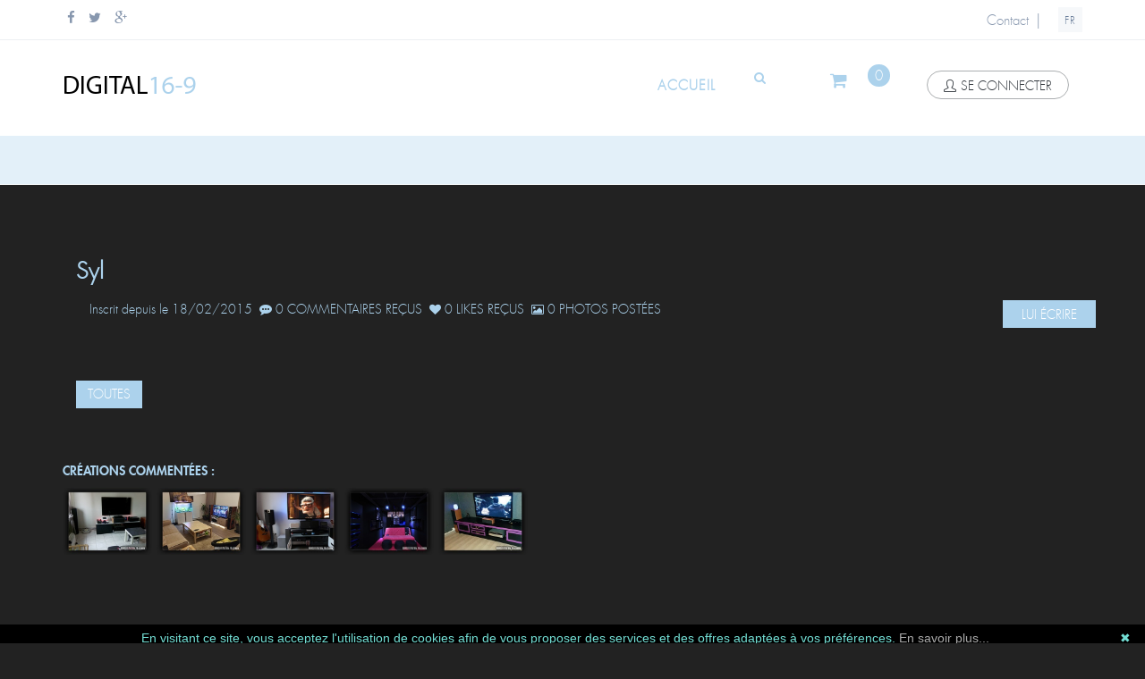

--- FILE ---
content_type: text/html; charset=utf-8
request_url: https://www.digital16-9.com/Creation/GetUser/syl/2e2ec19e-daeb-4feb-a7ef-21b5d897529b
body_size: 9924
content:




<!--[if IE 9]> <html lang="en" class="ie9"> <![endif]-->
<!--[if !IE]><!-->
<html lang="fr-fr">
<!--<![endif]-->
<!-- BEGIN HEAD -->

<head>
    <meta charset="utf-8" />
    <title>Syl Inscrit depuis le 18/02/2015</title>
    <meta http-equiv="X-UA-Compatible" content="IE=edge">
    <meta content="width=device-width, initial-scale=1.0" name="viewport" />
    <meta http-equiv="Content-type" content="text/html; charset=utf-8">

    

    <meta name="title" content="Syl Inscrit depuis le 18/02/2015" />
    <meta name="keywords" content="BusinessClass.Models.ProdUserInfosComp." />
    <meta name="description" content="Créations likées : 0, Créations commentées : 0" />
    <meta name="author" content="Syl" />
    <meta name="og:title" content="Syl Inscrit depuis le 18/02/2015" />
    <meta name="og:type" content="website" />
    <meta name="og:url" content="" />
    <meta name="og:image" content="" />
    <meta name="fb:app_id" content="1219379922102540" />


    <meta property="fb:app_id" content="1219379922102540" />
    <meta property="og:site_name" content="digital16-9.com" />
    <meta property="og:type" content="website" />
    <meta property="og:locale" content="fr_FR" />
    <meta property="og:locale:alternate" content="es_ES" />
    <meta property="og:locale:alternate" content="ca_ES" />
    <meta property="og:locale:alternate" content="en_US" />

    <meta name="application-name" content="digital16-9.com" />

    <link rel="apple-touch-icon" sizes="57x57" href="https://rezobstore.blob.core.windows.net/sites/Digital169/images/icons/apple-icon-57x57.png">
    <link rel="apple-touch-icon" sizes="60x60" href="https://rezobstore.blob.core.windows.net/sites/Digital169/images/icons/apple-icon-60x60.png">
    <link rel="apple-touch-icon" sizes="72x72" href="https://rezobstore.blob.core.windows.net/sites/Digital169/images/icons/apple-icon-72x72.png">
    <link rel="apple-touch-icon" sizes="76x76" href="https://rezobstore.blob.core.windows.net/sites/Digital169/images/icons/apple-icon-76x76.png">
    <link rel="apple-touch-icon" sizes="114x114" href="https://rezobstore.blob.core.windows.net/sites/Digital169/images/icons/apple-icon-114x114.png">
    <link rel="apple-touch-icon" sizes="120x120" href="https://rezobstore.blob.core.windows.net/sites/Digital169/images/icons/apple-icon-120x120.png">
    <link rel="apple-touch-icon" sizes="144x144" href="https://rezobstore.blob.core.windows.net/sites/Digital169/images/icons/apple-icon-144x144.png">
    <link rel="apple-touch-icon" sizes="152x152" href="https://rezobstore.blob.core.windows.net/sites/Digital169/images/icons/apple-icon-152x152.png">
    <link rel="apple-touch-icon" sizes="180x180" href="https://rezobstore.blob.core.windows.net/sites/Digital169/images/icons/apple-icon-180x180.png">
    <link rel="icon" type="image/png" sizes="192x192" href="https://rezobstore.blob.core.windows.net/sites/Digital169/images/icons/android-icon-192x192.png">
    <link rel="icon" type="image/png" sizes="32x32" href="https://rezobstore.blob.core.windows.net/sites/Digital169/images/icons/favicon-32x32.png">
    <link rel="icon" type="image/png" sizes="96x96" href="https://rezobstore.blob.core.windows.net/sites/Digital169/images/icons/favicon-96x96.png">
    <link rel="icon" type="image/png" sizes="16x16" href="https://rezobstore.blob.core.windows.net/sites/Digital169/images/icons/favicon-16x16.png">
    <link rel="manifest" href="https://rezobstore.blob.core.windows.net/sites/Digital169/images/icons/manifest.json">
    <meta name="msapplication-TileColor" content="#ffffff">
    <meta name="msapplication-TileImage" content="https://rezobstore.blob.core.windows.net/sites/Digital169/images/icons/ms-icon-144x144.png">
    <meta name="theme-color" content="#ffffff">





    <!-- BEGIN GLOBAL MANDATORY STYLES -->
    <link href='https://fonts.googleapis.com/css?family=Roboto+Condensed:300italic,400italic,700italic,400,300,700&amp;subset=all' rel='stylesheet' type='text/css'>


    <link href="/assets/plugins/socicon/socicon.min.css" rel="stylesheet" type="text/css" />
    <link href="/assets/plugins/bootstrap-social/bootstrap-social.min.css" rel="stylesheet" type="text/css" />
    <link href="/assets/plugins/font-awesome/css/font-awesome.min.css" rel="stylesheet" type="text/css" />
    <link href="/assets/plugins/simple-line-icons/simple-line-icons.min.css" rel="stylesheet" type="text/css" />
    <link href="/assets/plugins/animate/animate.min.css" rel="stylesheet" type="text/css" />
    <link href="/assets/plugins/bootstrap/css/bootstrap.min.css" rel="stylesheet" type="text/css" />
    <!-- END GLOBAL MANDATORY STYLES -->
    <!-- BEGIN: BASE PLUGINS  -->
    <link href="/assets/plugins/cubeportfolio/css/cubeportfolio.min.css" rel="stylesheet" type="text/css" />
    <link href="/assets/plugins/fancybox/jquery.fancybox.min.css" rel="stylesheet" type="text/css" />
    <link href="/assets/plugins/slider-for-bootstrap/css/slider.min.css" rel="stylesheet" type="text/css" />
    <!-- END: BASE PLUGINS -->
    <!-- BEGIN THEME STYLES -->
    <link href="/css/plugins-Digital169.min.css" rel="stylesheet" type="text/css" />
    <link href="/css/components-Digital169.min.css" id="style_components" rel="stylesheet" type="text/css" />
    <link href="/css/default-Digital169.min.css" rel="stylesheet" id="style_theme" type="text/css" />
    <link href="/css/custom-Digital169.min.css" rel="stylesheet" type="text/css" />
    <!-- END THEME STYLES -->
    <link rel="shortcut icon" href="/favicon.ico" />

    <!-- BEGIN COLOR STYLES -->
    <link href="/css/ColorPerso-Digital169.min.css" rel="stylesheet" id="style_theme" type="text/css" />
    <!-- BEGIN COLOR STYLES -->
    <!-- BEGIN PERSO STYLES -->
    <link href="/css/Site-Digital169.min.css" rel="stylesheet" type="text/css" />
    <link href="/css/fonts-Digital169.min.css" rel="stylesheet" type="text/css" />
    <link href="/css/Footer-Digital169.min.css" rel="stylesheet" type="text/css" />
    <link href="/css/social-Digital169.min.css" rel="stylesheet" type="text/css" />
    <!--<link href="~/css/pubs-Digital169.min.css" rel="stylesheet" type="text/css" />-->
    <!--<link href="~/css/fonds-Digital169.min.css" rel="stylesheet" type="text/css" />-->
    <!-- END PERSO STYLES -->


    

    <link href="/css/BlocUser-Digital169.min.css" rel="stylesheet" />
    <link href="/Content/blcCrea.min.css" rel="stylesheet" type="text/css" />

    <link href="/Scripts/sweetalert2/sweetalert2.min.css" rel="stylesheet" />
    <link href="/Scripts/sweetalert/lib/btn.css" rel="stylesheet" />

    

    <!-- Google tag (gtag.js) -->
    <script async src="https://www.googletagmanager.com/gtag/js?id=UA-391111-7">
    </script>
    <script>
        window.dataLayer = window.dataLayer || [];
        function gtag() { dataLayer.push(arguments); }
        gtag('js', new Date());
        gtag('config', 'UA-391111-7');
    </script>



    <script type="text/javascript" id="cookiebanner"
            src="/Scripts/cookiebanner/cookiebanner_min.js"
            data-position="bottom"
            data-height="20px"
            data-fg="#73ded4"
            data-message="En visitant ce site, vous acceptez l'utilisation de cookies afin de vous proposer des services et des offres adaptées à vos préférences."
            data-linkmsg="En savoir plus..."
            data-moreinfo="/Home/aboutcookies">
    </script>


    <script src="https://www.google.com/recaptcha/api.js" async defer></script>
    <script>

        document.addEventListener("DOMContentLoaded", function (event) {
            document.getElementById("signupSubmitBtn").setAttribute('disabled', 'true'); 
        });

        var correctCaptcha = function () {
            document.getElementById("signupSubmitBtn").removeAttribute('disabled');
        };
    </script>

</head>

<body class="c-layout-header-fixed c-layout-header-mobile-fixed c-layout-header-topbar c-layout-header-topbar-collapse ">
    <!-- BEGIN: LAYOUT/HEADERS/HEADER-1 -->
    <!-- BEGIN: HEADER -->
    <header class="c-layout-header c-layout-header-4 c-layout-header-default-mobile" data-minimize-offset="80">
        <div class="c-topbar c-topbar-light c-solid-bg">
            <div class="container">
                <!-- BEGIN: INLINE NAV -->
                <nav class="c-top-menu c-pull-left">
                    <ul class="c-icons c-theme-ul">
                        <li>
                            <a href="https://www.facebook.com/Digital16-9com-230097293723849/" data-original-title="Facebook" target="_blank">
                                <i class="fa fa-facebook"></i>
                            </a>
                        </li>
                        <li>
                            <a href="https://twitter.com/Digital16_9" data-original-title="Twitter" target="_blank">
                                <i class="fa fa-twitter"></i>
                            </a>
                        </li>
                        <li>
                            <a href="https://plus.google.com/+Digital16-9" data-original-title="Goole Plus" target="_blank">
                                <i class="fa fa-google-plus"></i>
                            </a>
                        </li>
                    </ul>
                </nav>
                <!-- END: INLINE NAV -->
                <!-- BEGIN: INLINE NAV -->
                <nav class="c-top-menu c-pull-right">
                    <ul class="c-links c-theme-ul">
                        <li>
                            <a href="/Home/Contact">Contact</a>
                        </li>
                    </ul>
                    <ul class="c-ext c-theme-ul">
                            <li class="c-divider">|</li>
                            <li class="c-lang dropdown c-last">
                                <a href="#">FR</a>
                                <ul class="dropdown-menu pull-right" role="menu">
                                    <li class="active">
                                        <a href="/Cnx/Lang/fr-FR">France</a>
                                    </li>
                                    <li>
                                        <a href="/Cnx/Lang/en-US">English</a>
                                    </li>
                                    <li>
                                        <a href="/Cnx/Lang/es-ES">español</a>
                                    </li>
                                    <li>
                                        <a href="/Cnx/Lang/ca-ES">català</a>
                                    </li>
                                </ul>
                            </li>

                    </ul>
                </nav>
                <!-- END: INLINE NAV -->
            </div>
        </div>
        <div class="c-navbar">
            <div class="container">
                <!-- BEGIN: BRAND -->
                <div class="c-navbar-wrapper clearfix">
                    <div class="c-brand c-pull-left">
                        <a href="/" class="c-logo">

                            <img src="https://rezobstore.blob.core.windows.net/sites/Digital169/images/logo-retina.png" width="150" height="40" alt="Logo" class="c-desktop-logo logoM">
                            <img src="https://rezobstore.blob.core.windows.net/sites/Digital169/images/logo-retina.png" width="150" height="40" alt="Logo" class="c-desktop-logo-inverse logoM">
                            <img src="https://rezobstore.blob.core.windows.net/sites/Digital169/images/logo-retina.png" width="150" height="40" alt="Logo" class="c-mobile-logo logoM">



                        </a>
                        <button class="c-hor-nav-toggler" type="button" data-target=".c-mega-menu">
                            <span class="c-line"></span>
                            <span class="c-line"></span>
                            <span class="c-line"></span>
                        </button>
                        <button class="c-topbar-toggler" type="button">
                            <i class="fa fa-ellipsis-v"></i>
                        </button>
                        <button class="c-search-toggler" type="button">
                            <i class="fa fa-search"></i>
                        </button>
                        <button class="c-cart-toggler" type="button">
                            <i class="fa fa-shopping-cart"></i>
                            <span id="panNB" class="c-cart-number c-theme-bg">0</span>
                        </button>
                    </div>
                    <!-- END: BRAND -->
                    <!-- BEGIN: QUICK SEARCH -->
<form action="/Home/Index" class="c-quick-search" method="post">                        <input type="text" id="query" name="query" placeholder="rechercher" value="" class="form-control" autocomplete="off">
                        <span class="c-theme-link">&times;</span>
</form>                    <!-- END: QUICK SEARCH -->
                    <!-- BEGIN: HOR NAV -->
                    <!-- BEGIN: LAYOUT/HEADERS/MEGA-MENU -->
                    <!-- BEGIN: MEGA MENU -->
                    <!-- Dropdown menu toggle on mobile: c-toggler class can be applied to the link arrow or link itself depending on toggle mode -->
                    <nav class="c-mega-menu c-pull-right c-mega-menu-dark c-mega-menu-dark-mobile c-fonts-uppercase c-fonts-bold">
                        <ul class="nav navbar-nav c-theme-nav">
                            <li>
                                <a href="/" class="c-link dropdown-toggle">
                                    accueil
                                    <span class="c-arrow c-toggler"></span>
                                </a>
                            </li>
                            <li class="c-search-toggler-wrapper">
                                <a href="#" class="btn c-btn-icon c-search-toggler">
                                    <i class="fa fa-search"></i>
                                </a>
                            </li>
                            <li class="c-cart-toggler-wrapper">
                                <a href="#" class="btn c-btn-icon c-cart-toggler">
                                    <i class="fa fa-shopping-cart"></i>
                                    <span id="panNB2" class="c-cart-number c-theme-bg">0</span>
                                </a>
                            </li>
                                <li id="TBSignIn">
                                    <a href="#" data-toggle="modal" data-target="#login-form" class="c-btn-border-opacity-04 c-btn btn-no-focus c-btn-header btn btn-sm c-btn-border-1x c-btn-dark c-btn-circle c-btn-uppercase c-btn-sbold">
                                        <i class="icon-user"></i>se connecter
                                    </a>
                                </li>
                        </ul>
                    </nav>
                    <!-- END: MEGA MENU -->
                    <!-- END: LAYOUT/HEADERS/MEGA-MENU -->
                    <!-- END: HOR NAV -->
                </div>

                <!-- BEGIN: LAYOUT/HEADERS/QUICK-CART -->
                <!-- BEGIN: CART MENU -->
                <div id="MiniPan">
                    




<!-- BEGIN: CART MENU -->
<div class="c-cart-menu">
    <div class="c-cart-menu-title">
        <p class="c-cart-menu-float-l c-font-sbold">0 Article(s)</p>
        <p class="c-cart-menu-float-r c-theme-font c-font-sbold">0,00  €</p>
    </div>
    <ul class="c-cart-menu-items">
        
    </ul>
    <div class="c-cart-menu-footer">
        <a href="/Cart/Get" class="btn c-btn-green-perso c-square">VALIDER LE PANIER</a>
    </div>
</div>
<!-- END: CART MENU -->
                </div>
                <!-- END: CART MENU -->
                <!-- END: LAYOUT/HEADERS/QUICK-CART -->
            </div>
        </div>
    </header>
    <!-- END: HEADER -->
    <!-- END: LAYOUT/HEADERS/HEADER-1 -->
    <!-- BEGIN: CONTENT/USER/SIGNUP-FORM -->
    
<!-- BEGIN: CONTENT/USER/FORGET-PASSWORD-FORM -->
<div class="modal fade c-content-login-form" id="forget-password-form" role="dialog">
    <div class="modal-dialog">
        <div class="modal-content c-square">
            <div class="modal-header c-no-border">
                <button type="button" class="close" data-dismiss="modal" aria-label="Close">
                    <span aria-hidden="true">&times;</span>
                </button>
            </div>
            <div class="modal-body">
                <h3 class="c-font-24 c-font-sbold">Récupération de mot de passe</h3>
                <p></p>
<form action="/Cnx/LostPassword" method="post">                    <div>
                        <div class="form-group">
                            <label for="forget-email" class="hide">Email</label>
                            <input id="forgetEmail" name="forgetEmail" type="text" class="form-control input-lg c-square" placeholder="Email" required />
                        </div>
                        <div class="form-group">
                            <button name="SubmitBtn" value="forget" type="submit" class="btn c-theme-btn btn-md c-btn-uppercase c-btn-bold c-btn-square c-btn-login">envoyer</button>
                            <a href="javascript:;" class="c-btn-forgot" data-toggle="modal" data-target="#login-form" data-dismiss="modal">Retour</a>
                        </div>
                    </div>
</form>            </div>
            <div class="modal-footer c-no-border">
                <span class="c-text-account">Pas encore de compte ?</span>
                <a href="javascript:;" data-toggle="modal" data-target="#signup-form" data-dismiss="modal" class="btn c-btn-dark-1 btn c-btn-uppercase c-btn-bold c-btn-slim c-btn-border-2x c-btn-square c-btn-signup">s'inscrire !</a>
            </div>
        </div>
    </div>
</div>
<!-- END: CONTENT/USER/FORGET-PASSWORD-FORM -->
<!-- BEGIN: CONTENT/USER/LOGIN-FORM -->
<div class="modal fade c-content-login-form" id="login-form" role="dialog">
    <div class="modal-dialog">
        <div class="modal-content c-square">
            <div class="modal-header c-no-border">
                <button type="button" class="close" data-dismiss="modal" aria-label="Close">
                    <span aria-hidden="true">&times;</span>
                </button>
            </div>
            <div class="modal-body">
                <h3 class="c-font-24 c-font-sbold">digital16-9.com</h3>
                <p>Compte et connexion</p>
<form action="/Cnx/Connexion" method="post">                    <div>
                        <div class="form-group">
                            <label for="login-email" class="hide">Email</label>
                            <input id="loginEmail" name="loginEmail" type="email" class="form-control input-lg c-square" placeholder="Email" required>
                        </div>
                        <div class="form-group">
                            <label for="login-password" class="hide">Mot de passe</label>
                            <input id="loginPassword" name="loginPassword" type="password" class="form-control input-lg c-square" placeholder="Mot de passe" required>
                        </div>
                        <!--
                        <div class="form-group">
                            <div class="c-checkbox">
                                <input type="checkbox" name="loginRememberMe" id="loginRememberMe" class="c-check">
                                <label for="loginRememberMe" class="c-font-thin c-font-17">
                                    <span></span>
                                    <span class="check"></span>
                                    <span class="box"></span>Souviens-toi de moi
                                </label>
                            </div>
                        </div>
                        -->
                        <div class="form-group">
                            <button name="SubmitBtn" value="login" type="submit" class="btn c-theme-btn btn-md c-btn-uppercase c-btn-bold c-btn-square c-btn-login">se connecter</button>
                            <a href="javascript:;" data-toggle="modal" data-target="#forget-password-form" data-dismiss="modal" class="c-btn-forgot">
                                Mot de Passe perdu ?
                            </a>
                        </div>
                        <div class="clearfix">
                            <div class="c-content-divider c-divider-sm c-icon-bg c-bg-grey c-margin-b-20">
                                <span>ou inscrivez-vous avec</span>
                            </div>
                            <ul class="c-content-list-adjusted">
                                <li class="hidden">
                                    <a class="btn btn-block c-btn-square btn-social btn-twitter">
                                        <i class="fa fa-twitter"></i> Twitter
                                    </a>
                                </li>
                                <li>
                                    <a class="btn btn-block c-btn-square btn-social btn-facebook" href="#" onclick="javascript:loginFB();">
                                        <i class="fa fa-twitter"></i> Facebook
                                    </a>

                                </li>
                                <li class="hidden">
                                    <a class="btn btn-block c-btn-square btn-social btn-google">
                                        <i class="fa fa-google"></i> Google
                                    </a>
                                </li>
                            </ul>
                        </div>
                    </div>
</form>            </div>
            <div class="modal-footer c-no-border">
                <span class="c-text-account">Pas encore de compte ?</span>
                <a href="javascript:;" data-toggle="modal" data-target="#signup-form" data-dismiss="modal" class="btn c-btn-dark-1 btn c-btn-uppercase c-btn-bold c-btn-slim c-btn-border-2x c-btn-square c-btn-signup">s'inscrire !</a>
            </div>
        </div>
    </div>
</div>
<!-- END: CONTENT/USER/LOGIN-FORM -->
<!-- BEGIN: CONTENT/USER/SIGNUP-FORM -->
<div class="modal fade c-content-login-form" id="signup-form" role="dialog">
    <div class="modal-dialog">
        <div class="modal-content c-square">
            <div class="modal-header c-no-border">
                <button type="button" class="close" data-dismiss="modal" aria-label="Close">
                    <span aria-hidden="true">&times;</span>
                </button>
            </div>
            <div class="modal-body">
                <h3 class="c-font-24 c-font-sbold">créer un compte</h3>
                <p>remplissez le formulaire pour créer un compte</p>

<form Id="CreateAccount" action="/Cnx/CreateAccount" method="post"><input name="__RequestVerificationToken" type="hidden" value="J7MwtcJG0CDzJTo8rZmtNnpxJr8omu6mRQDlxU46_zD2MMDUQVGdYIqA7UzcDTECLHUOxh93dtScPYy4BFwXGIsPsQdolkp-3Pmb3__Cy301" />                    <div>
                        <div class="form-group">
                            <input class="form-control input-lg c-square text-box single-line" id="Pseudo" maxlength="25" name="Pseudo" placeholder="Pseudo" required="required" type="text" value="" />
                            <span class="field-validation-valid text-danger cred pl15" data-valmsg-for="Pseudo" data-valmsg-replace="true"></span>
                        </div>
                        <div class="form-group">
                            <input class="form-control input-lg c-square text-box single-line" id="Email" maxlength="150" name="Email" placeholder="Email" required="required" type="text" value="" />
                            <span class="field-validation-valid text-danger cred pl15" data-valmsg-for="Email" data-valmsg-replace="true"></span>
                        </div>
                        <div class="form-group">
                            <input class="form-control input-lg c-square text-box single-line password" data-val="true" data-val-required="Le champ Password est requis." id="Password" maxlength="25" name="Password" placeholder="Mot de passe" required="required" type="password" value="" />
                            <span class="field-validation-valid text-danger cred pl15" data-valmsg-for="Password" data-valmsg-replace="true"></span>
                        </div>
                        <div class="form-group">
                            <input class="form-control input-lg c-square text-box single-line password" data-val="true" data-val-equalto="&#39;Password_Confirm&#39; et &#39;Password&#39; ne correspondent pas." data-val-equalto-other="*.Password" data-val-required="Le champ Password_Confirm est requis." id="Password_Confirm" maxlength="25" name="Password_Confirm" placeholder="Mot de passe" required="required" type="password" value="" />
                            <span class="field-validation-valid text-danger cred pl15" data-valmsg-for="Password_Confirm" data-valmsg-replace="true"></span>
                        </div>

                        <div class="form-group">
                            <div class="g-recaptcha" 
                                 data-sitekey="6LfrT5IaAAAAACWwBM44ODQ661ZWLX1bzCLWtRRf" 
                                 data-callback="correctCaptcha"></div>
                        </div>

                        <div class="form-group">
                            <div id="SignupCompErr" style="visibility:hidden;">
                                <label class="c-font-red">Les mots de passe ne correspondent pas</label>
                            </div>

                            <button id="signupSubmitBtn" 
                                    name="SubmitBtn"
                                    type="submit"
                                    value="signup"
                                    class="btn c-theme-btn btn-md c-btn-uppercase c-btn-bold c-btn-square c-btn-login">
                                envoyer
                            </button>



                            <a href="javascript:;" class="c-btn-forgot" data-toggle="modal" data-target="#login-form" data-dismiss="modal">
                                Retour
                            </a>
                        </div>
                    </div>
</form>            </div>
        </div>
    </div>
</div>
<!-- END: CONTENT/USER/SIGNUP-FORM -->






    <!-- END: CONTENT/USER/SIGNUP-FORM -->
    <!-- BEGIN: PAGE CONTAINER -->

    <div class="c-layout-page">
        <!-- BEGIN: LAYOUT/BREADCRUMBS/BREADCRUMBS-1 -->
        <div class="c-layout-breadcrumbs-1 c-fonts-uppercase c-fonts-bold c-bordered c-bordered-both">
            <div class="container">
                <div class="c-page-title c-pull-left">
                    <h3 class="c-font-uppercase c-font-sbold"></h3>
                </div>


            </div>
        </div>
        <!-- END: LAYOUT/BREADCRUMBS/BREADCRUMBS-1 -->
        <!-- BEGIN: PAGE CONTENT -->
        <!-- BEGIN: CONTENT/PRODUCTS/PRODUCT-1 -->



        <div class="c-content-box c-size-md c-no-bottom-padding">
            <div class="container">
                














<div class="container">

    <div class="row">
        <div class="col-md-12">

            <div class="userBlcTitre CreaTitre">
                Syl
            </div>

            <div class="UserblcPar">
                <span class="cbase">Inscrit depuis le&nbsp;18/02/2015</span>
                &nbsp;<i class="fa fa-commenting c-font-14 pt1 cbase"></i><span class="userStyleIco cbase">&nbsp;0&nbsp;commentaires reçus</span>
                &nbsp;<i class="fa fa-heart c-font-13 pt2 cbase"></i><span class="userStyleIco cbase">&nbsp;0&nbsp;Likes reçus</span>
                &nbsp;<i class="fa fa-photo c-font-13 pt2 cbase"></i><span class="userStyleIco cbase">&nbsp;0&nbsp;Photos postées</span>
            </div>
            <div class="userBtnPostMsg">
                    <a href="javascript:;" data-toggle="modal" data-target="#send-mess-cnx" class="btn btn-default c-btn-green-perso c-btn-square">
                        Lui écrire
                    </a>
            </div>


        </div>

    </div>


    <div class="h50"></div>


    <div class="row">
        <div class="col-md-12">

            <div id="filters-container" class="cbp-l-filters-button">
                <div data-filter="*" class="cbp-filter-item-active cbp-filter-item">
                    Toutes
                    <div class="cbp-filter-counter"></div>
                </div>

                <div class="h30"></div>

                <div id="grid-container" class="cbp">
                </div>







            </div>

    </div>




    <div class="h100"></div>

    <div class="row">
        <div class="col-md-12">
            <div class="ffu_li_he fs14 fup CreaTitre">Créations commentées&nbsp;:</div>
                <div class="userCreaCommentees">
                    <a href="/Creation/Get/christopher-guerber/pitch/9ff33d7e-1172-4e7b-982f-70fe244ff726">
                                <img src="https://rezobstore.blob.core.windows.net/sites/Digital169/images/Uploads/a8e7a44c-025d-43fa-934f-60379159129b/small/0f48c202-bae0-4916-85ea-e9db7ae691ff.jpg" width="100" height="75" />
                    </a>
                </div>
                <div class="userCreaCommentees">
                    <a href="/Creation/Get/danini69008/danini69/05660900-30f8-4b64-a39a-3bf2a51b4bcb">
                                <img src="https://rezobstore.blob.core.windows.net/sites/Digital169/images/Uploads/9589b6ae-7ce9-4fb6-8abc-b8b91a0a2c9f/small/0af5f1de-470f-4e2c-b43f-9360a21704cf.jpg" width="100" height="75" />
                    </a>
                </div>
                <div class="userCreaCommentees">
                    <a href="/Creation/Get/nonome/install-de-nonome/99090e4e-0b90-4b03-82c0-3aa833d8f0a0">
                                <img src="https://rezobstore.blob.core.windows.net/sites/Digital169/images/Uploads/d4eb205f-22e7-4dc9-9f8a-ae11a5bf0788/small/5db4da4f-4175-4f49-912e-48b169bca120.jpg" width="100" height="75" />
                    </a>
                </div>
                <div class="userCreaCommentees">
                    <a href="/Creation/Get/rolex/install-rolex/c5d481ca-24cd-4f11-a420-e3d72ec94664">
                                <img src="https://rezobstore.blob.core.windows.net/sites/Digital169/images/Uploads/f71da0af-e24e-4d74-b7c3-66f2490c9674/small/b4d5803b-521d-40d5-a919-6edf633e1ede.jpg" width="100" height="75" />
                    </a>
                </div>
                <div class="userCreaCommentees">
                    <a href="/Creation/Get/job/job-2/6a869e6a-3092-46dc-ad67-9f445a0f1816">
                                <img src="https://rezobstore.blob.core.windows.net/sites/Digital169/images/Uploads/90176f13-fab7-4e24-ad86-848e753df88c/small/503e3a8e-d5a6-46ed-a26e-413182d0bfe4.jpg" width="100" height="75" />
                    </a>
                </div>
        </div>
    </div>

    <div class="h100"></div>

    <div class="row">
        <div class="col-md-12">
            <div class="ffu_li_he fs14 fup CreaTitre">Créations likées&nbsp;:</div>
                <div class="userCreaCommentees">
                    <a href="/Creation/Get/buzz-46/i-have-a-dream/5e35fdcd-9fff-459a-87b3-56c57ae3300f">
                                <img src="https://rezobstore.blob.core.windows.net/sites/Digital169/images/Uploads/669e98f5-bc29-4bc9-a73c-6f1a4a138e42/small/96cd4855-72c6-4f48-9a2c-b972952b200a.jpg" width="100" height="75" />
                    </a>
                </div>
                <div class="userCreaCommentees">
                    <a href="/Creation/Get/job/job-2/6a869e6a-3092-46dc-ad67-9f445a0f1816">
                                <img src="https://rezobstore.blob.core.windows.net/sites/Digital169/images/Uploads/90176f13-fab7-4e24-ad86-848e753df88c/small/503e3a8e-d5a6-46ed-a26e-413182d0bfe4.jpg" width="100" height="75" />
                    </a>
                </div>
                <div class="userCreaCommentees">
                    <a href="/Creation/Get/danini69008/danini69/05660900-30f8-4b64-a39a-3bf2a51b4bcb">
                                <img src="https://rezobstore.blob.core.windows.net/sites/Digital169/images/Uploads/9589b6ae-7ce9-4fb6-8abc-b8b91a0a2c9f/small/0af5f1de-470f-4e2c-b43f-9360a21704cf.jpg" width="100" height="75" />
                    </a>
                </div>
                <div class="userCreaCommentees">
                    <a href="/Creation/Get/christopher-guerber/pitch/9ff33d7e-1172-4e7b-982f-70fe244ff726">
                                <img src="https://rezobstore.blob.core.windows.net/sites/Digital169/images/Uploads/a8e7a44c-025d-43fa-934f-60379159129b/small/0f48c202-bae0-4916-85ea-e9db7ae691ff.jpg" width="100" height="75" />
                    </a>
                </div>
                <div class="userCreaCommentees">
                    <a href="/Creation/Get/rolex/install-rolex/c5d481ca-24cd-4f11-a420-e3d72ec94664">
                                <img src="https://rezobstore.blob.core.windows.net/sites/Digital169/images/Uploads/f71da0af-e24e-4d74-b7c3-66f2490c9674/small/b4d5803b-521d-40d5-a919-6edf633e1ede.jpg" width="100" height="75" />
                    </a>
                </div>


        </div>

    </div>

</div>





        <div class="h200"></div>




<!-- BEGIN: SEND-MSG -->
<div class="modal fade c-content-login-form" id="send-mess" role="dialog">
    <div class="modal-dialog">
        <div class="modal-content c-square">
            <div class="modal-header c-no-border">
                <button type="button" class="close" data-dismiss="modal" aria-label="Close">
                    <span aria-hidden="true">&times;</span>
                </button>
            </div>
            <div class="modal-body">
                <h3 class="fs24 ffu_Bold">Laisser un message privé</h3>
                <p></p>
<form action="/Account/SendMess" method="post">                    <div>
                        <div class="form-group">
                            <label for="labmsg" class="hide">Message</label>
                            <textarea id="msg" name="msg" placeholder="Message" class="form-control c-theme c-square input-lg" rows="8" required></textarea>
                        </div>
                        <div class="form-group">
                            <a href="#" onclick="SendMsg()" class="btn c-theme-btn btn-md c-btn-uppercase c-btn-bold c-btn-square c-btn-green-perso c-btn-square" data-dismiss="modal" aria-label="Close">envoyer</a>
                        </div>
                    </div>
</form>            </div>
        </div>
    </div>
</div>
<!-- END: SEND-MSG -->



<!-- BEGIN: SEND-MSG-CNX -->
<div class="modal fade c-content-login-form" id="send-mess-cnx" role="dialog">
    <div class="modal-dialog">
        <div class="modal-content c-square">
            <div class="modal-header c-no-border">
                <button type="button" class="close" data-dismiss="modal" aria-label="Close">
                    <span aria-hidden="true">&times;</span>
                </button>
            </div>
            <div class="modal-body">
                <h3 class="fs24 ffu_li_he">Laisser un message privé</h3>
                <p></p>
                    <div>
                        <div class="form-group">
                            Connectez vous pour envoyer un message priv&#233;
                        </div>
                        <div class="form-group">
                            <a href="javascript:;" data-toggle="modal" data-target="#login-form" class="btn btn-default c-btn-green-perso c-btn-square" data-dismiss="modal">
                                se connecter
                            </a>
                        </div>
                    </div>
            </div>
        </div>
    </div>
</div>
<!-- END: CONTENT/USER/FORGET-PASSWORD-FORM -->

</div>



            </div>
        </div>

        <!-- END: PAGE CONTENT -->
    </div>
    <!-- END: PAGE CONTAINER -->

    <div class="Clear"></div>

    <!-- BEGIN: LAYOUT/FOOTERS/FOOTER-5 -->
    <a name="footer"></a>
    <footer id="ffooter" name="ffooter" class="c-layout-footer c-layout-footer-3 footerBg InfiniteFooter">
        <div class="c-prefooter pfooter FooterBlock">
            <div class="container">
                <div class="row">
                    <div class="col-xs-12 col-md-6">
                        <div class="c-container c-first">
                            <div class="c-content-title-1">
                                <h3 class="c-font-uppercase c-font-bold c-font-white">Rubriques</h3>
                                <div class="c-line-left hide"></div>
                            </div>
                            <ul class="c-links">
                                
    <li>
        <a href="/">Salle Dédiée</a>
    </li>
    <li>
        <a href="/">Salon</a>
    </li>
    <li>
        <a href="/">Salle HI-FI</a>
    </li>
    <li>
        <a href="/">Autres</a>
    </li>

                                <li>
                                    <a href="#">FAQ</a>
                                </li>
                                <li>
                                    <a href="/Home/Shop">Boutique</a>
                                </li>
                                <li>
                                    <a href="javascript:;" data-toggle="modal" data-target="#login-form">se connecter</a> / <a href="javascript:;" data-toggle="modal" data-target="#signup-form" data-dismiss="modal">s'inscrire</a>
                                </li>
                                <li>
                                    <a href="/legal/mentionslegales">Mentions Légales</a>
                                </li>
                                <li>
                                    <a href="/Home/Contact">Contact</a>
                                </li>
                            </ul>
                        </div>
                    </div>
                    <div class="col-xs-12 col-md-6">
                        <div class="c-container">
                            <div class="c-content-title-1">
                                <h3 class="c-font-uppercase c-font-bold c-font-white">derniers ajouts</h3>
                                <div class="c-line-left hide"></div>
                            </div>
                            <ul class="c-works">
                                

<div class="footerLastAdd">
    <div>
            <a href="/Creation/Get/sinokis/cinemax/cc66fef2-df7e-4e94-b1b7-d5eb2c196393" target="_parent" class="footerLastAddBlc">
                        <img src="https://rezobstore.blob.core.windows.net/sites/Digital169/images/Uploads/fb904953-22ea-4e69-8b14-7007a51f4fbb/small/f25aade8-13f0-408a-847d-2ba5a9023f49.jpg" width="75" height="56" />
            </a>
            <a href="/Creation/Get/fred29/bouehome/bf7acaa0-e46a-42b2-8bda-bbf96662b208" target="_parent" class="footerLastAddBlc">
                        <img src="https://rezobstore.blob.core.windows.net/sites/Digital169/images/Uploads/4aa1b1ee-46b1-4162-b135-7b12cf64a53b/small/6c7efbb8-2501-47ca-a730-8f941c26f7c1.jpg" width="75" height="56" />
            </a>
            <a href="/Creation/Get/alexsnakes/alexsnakes3/74bd6c78-b6ef-4869-a273-584366995f4c" target="_parent" class="footerLastAddBlc">
                        <img src="https://rezobstore.blob.core.windows.net/sites/Digital169/images/Uploads/d9fa1963-9efc-4f3a-8843-5b458b9a15ef/small/efbac119-c001-4c44-a159-e7ab65bc1700.jpg" width="75" height="56" />
            </a>
            <a href="/Creation/Get/goran/travaux/c0bc7291-d18a-43b6-ac99-0d2235cdee4a" target="_parent" class="footerLastAddBlc">
                        <img src="https://rezobstore.blob.core.windows.net/sites/Digital169/images/Uploads/239ea404-6e94-41d6-894e-a228c9abdfb5/small/39e8c4f0-a51e-4a0b-b3b5-8f0d1db65ed7.jpg" width="75" height="56" />
            </a>
            <a href="/Creation/Get/goran/latelier/0992854d-aeb9-467d-a7ab-b02f12339a1c" target="_parent" class="footerLastAddBlc">
                        <img src="https://rezobstore.blob.core.windows.net/sites/Digital169/images/Uploads/239ea404-6e94-41d6-894e-a228c9abdfb5/small/2565e8aa-2d18-4929-b7ce-0fa7e1a3dc57.jpg" width="75" height="56" />
            </a>
            <a href="/Creation/Get/alex21turbo/le-salon-d-alex/59f39bb9-c75a-4d45-af2a-9e5ccee8eff8" target="_parent" class="footerLastAddBlc">
                        <img src="https://rezobstore.blob.core.windows.net/sites/Digital169/images/Uploads/97d57622-d04e-46b7-91b3-66e76eabc2a8/small/efafeaa6-5316-4702-9ff6-34ba02357998.jpg" width="75" height="56" />
            </a>
            <a href="/Creation/Get/pic/ma-maison-/a76a8036-33ab-4c38-9538-4bdf832065b9" target="_parent" class="footerLastAddBlc">
                        <img src="https://rezobstore.blob.core.windows.net/sites/Digital169/images/Uploads/f1144d8e-b083-4fc5-aa64-a744b1811140/small/0ce1aded-7fe5-40c3-a195-73b17dbb2495.jpg" width="75" height="56" />
            </a>
            <a href="/Creation/Get/atoll11thx/combinaison-entre-hifi-et-hc/7f6c69e3-ac83-43cb-8874-fe066f992fc2" target="_parent" class="footerLastAddBlc">
                        <img src="https://rezobstore.blob.core.windows.net/sites/Digital169/images/Uploads/c4a68fda-ae49-46f2-9e8d-3728c5125f8b/small/26123209-c1b0-4f08-b745-60ef0cfcaea6.jpg" width="75" height="56" />
            </a>
            <a href="/Creation/Get/rem43/rem-43/14ff8fe3-6747-4b54-a9ff-cdfb30afc1ea" target="_parent" class="footerLastAddBlc">
                        <img src="https://rezobstore.blob.core.windows.net/sites/Digital169/images/Uploads/37b21542-8a64-4faa-a0b4-a27dc2880b07/small/af5d8ab2-eaf7-4abf-8275-63ada10d33be.jpg" width="75" height="56" />
            </a>
            <a href="/Creation/Get/mvelczech/domaci-kino/71bef24a-8653-4024-b802-0eacbb3552d3" target="_parent" class="footerLastAddBlc">
                        <img src="https://rezobstore.blob.core.windows.net/sites/Digital169/images/Uploads/95cf3753-a1a8-41fb-bc72-310c749ca9f9/small/244b1610-79c9-4a32-8b4c-edcc7fb7fb7f.jpg" width="75" height="56" />
            </a>
            <a href="/Creation/Get/blade007/jfmdesign-/e2e7c5cc-bb5c-4f3e-8c99-964e05f8a7a0" target="_parent" class="footerLastAddBlc">
                        <img src="https://rezobstore.blob.core.windows.net/sites/Digital169/images/Uploads/0a2f7d51-edfe-4862-8af5-a48c77ab485d/small/ae2f8863-9be8-4519-8423-0423dac9c9bd.jpg" width="75" height="56" />
            </a>
            <a href="/Creation/Get/luis84/luis/53f790ec-39b1-4de7-b1ea-24892918e250" target="_parent" class="footerLastAddBlc">
                        <img src="https://rezobstore.blob.core.windows.net/sites/Digital169/images/Uploads/6e805526-40a5-4b42-b57e-025068870018/small/b421a27b-33e9-4432-9acc-24ea2fbfbfa9.jpg" width="75" height="56" />
            </a>
            <a href="/Creation/Get/fenetour/fenetour-hifi/0fffe655-e331-4aeb-a8ba-f1fd090dd7e6" target="_parent" class="footerLastAddBlc">
                        <img src="https://rezobstore.blob.core.windows.net/sites/Digital169/images/Uploads/d0cfa93a-8f48-431f-ad8d-e97a6abe0cf1/small/23549397-c06f-4536-8a27-d7409eb095e8.jpg" width="75" height="56" />
            </a>
            <a href="/Creation/Get/noisette34/ensemble-hifi-vintage-/ec55e28e-7e44-42b6-9bb9-a5554b6f659b" target="_parent" class="footerLastAddBlc">
                        <img src="https://rezobstore.blob.core.windows.net/sites/Digital169/images/Uploads/2a868486-8448-47cb-ac32-1e0c22f0cf48/small/9172ee72-053a-4360-8bb7-f4e713b13d3b.jpeg" width="75" height="56" />
            </a>
    </div>
</div>
                            </ul>
                        </div>
                    </div>
                </div>
            </div>
        </div>


            <pub>
                <div class="row c-prefooter pfooter FooterBlock">
                    <div class="col-lg-12 text-center">
                        <img src="https://rezobstore.blob.core.windows.net:443/sites/Digital169/images/Pubs/Zapiti4k.jpg"
                             width="900" height="200"
                             alt="Pub Zapiti 4k" />
                    </div>
                </div>
            </pub>

        <div class="pfooterLine"></div>
        <div class="c-postfooter pfooterSecondBlock footerBlockBas text-center">
            Digital16-9.com une communaut&#233; de passionn&#233;s de home-cin&#233;ma &#169; 1999 - 2017 - Mentions Légales - Crédits - <span class="c-font-grey-3">Tous droits réservés</span>
        </div>
    </footer>





    <!-- END: LAYOUT/FOOTERS/FOOTER-5 -->
    <!-- BEGIN: LAYOUT/FOOTERS/GO2TOP -->
    <div class="c-layout-go2top">
        <i class="icon-arrow-up"></i>
    </div>
    <!-- END: LAYOUT/FOOTERS/GO2TOP -->
    <!-- BEGIN: LAYOUT/BASE/BOTTOM -->
    <!-- BEGIN: CORE PLUGINS -->
    <script src="/assets/plugins/jquery.min.js"></script>
    <script src="/assets/plugins/jquery-migrate.min.js" type="text/javascript"></script>
    <script src="/assets/plugins/bootstrap/js/bootstrap.min.js" type="text/javascript"></script>
    <script src="/assets/plugins/jquery.easing.min.js" type="text/javascript"></script>
    <script src="/assets/plugins/reveal-animate/wow.min.js" type="text/javascript"></script>
    <script src="/assets/base/js/scripts/reveal-animate/reveal-animate.min.js" type="text/javascript"></script>
    <!-- END: CORE PLUGINS -->
    <!-- BEGIN: LAYOUT PLUGINS -->
    <script src="/assets/plugins/cubeportfolio/js/jquery.cubeportfolio.min.js" type="text/javascript"></script>
    <script src="/assets/plugins/owl-carousel/owl.carousel.min.js" type="text/javascript"></script>
    <script src="/assets/plugins/counterup/jquery.counterup.min.js" type="text/javascript"></script>
    <script src="/assets/plugins/counterup/jquery.waypoints.min.js" type="text/javascript"></script>
    <script src="/assets/plugins/fancybox/jquery.fancybox.pack.js" type="text/javascript"></script>
    <script src="/assets/plugins/slider-for-bootstrap/js/bootstrap-slider.min.js" type="text/javascript"></script>
    <!-- END: LAYOUT PLUGINS -->
    <!-- BEGIN: THEME SCRIPTS -->
    <script src="/assets/base/js/components.min.js" type="text/javascript"></script>
    <script src="/assets/base/js/components-shop.min.js" type="text/javascript"></script>
    <script src="/assets/base/js/app.min.js" type="text/javascript"></script>
    <script>
        $(document).ready(function () {
            App.init(); // init core
        });
    </script>
    <!-- END: THEME SCRIPTS -->
    <!-- BEGIN: PAGE SCRIPTS -->
    <!-- END: PAGE SCRIPTS -->
    <!-- END: LAYOUT/BASE/BOTTOM -->
    <!-- BEGIN: Form Validation -->
    <script src="/Scripts/jquery.validate.min.js"></script>
    <script src="/Scripts/jquery.validate.unobtrusive.min.js"></script>
    <!-- END: Form Validation -->




    <script>

    window.fbAsyncInit = function() {
                FB.init({
                    appId: "1219379922102540",
                    status: true,
                    cookie: true,
                    xfbml: true,
                    version: 'v17.0'
                });
                FB.AppEvents.logPageView();
      };

      (function(d, s, id){
         var js, fjs = d.getElementsByTagName(s)[0];
         if (d.getElementById(id)) {return;}
         js = d.createElement(s); js.id = id;
         js.src = "https://connect.facebook.net/en_US/sdk.js";
         fjs.parentNode.insertBefore(js, fjs);
       }(document, 'script', 'facebook-jssdk'));



    function loginFB() {
        FB.login(function (response) {

            // handle the response
            //console.log(response);

            FB.api('/me?fields=id,name,email,picture,gender', function (response) {

                //console.log('response : ' + response);
                /*
                console.log('SocialID : ' + response.id);
                console.log('Welcome : ' + response.name);
                console.log('email : ' + response.email);
                */
                $.ajax({
                    url: '/account/FacebookReturn',
                    type: 'GET',
                    dataType: 'json',
                    data: {
                        "SocialID": response.id, "pseudo": response.name, "email": response.email, "accessToken": response.accessToken},
                    success: function (data, statut) {
                        //console.log('Retour Ajax');
                        //console.log(data);
                        window.open(data, "_self")
                    }
                });
            });
        }, { scope: 'public_profile,email'});
    }


    </script>

    

    <script src="/Scripts/sweetalert2/sweetalert2.min.js"></script>

    <script type="text/javascript">
        function affShareOn(a) {
            //alert(a);
            var obj = document.getElementById(a);
            obj.style.visibility = "visible";
        }
        function affShareOff(a) {
            //alert(a);
            var obj = document.getElementById(a);
            obj.style.visibility = "hidden";
        }
    </script>


    <!-- BEGIN: PAGE SCRIPTS -->
    <script src="/assets/base/js/scripts/pages/masonry-gallery.min.js" type="text/javascript"></script>
    <!-- END: PAGE SCRIPTS -->



    <script type="text/javascript">
        function SendMsg() {

            //$("#send-mess").css("visibility", 'hidden');
            var msg = $("#msg").val();
            //alert(msg);
            $.ajax({
                cache: false,
                type: "POST",
                url: "/Ajax/SendPrivMsg/2e2ec19e-daeb-4feb-a7ef-21b5d897529b/" + msg,
                success: function (result) {
                    $("#msg").val("");
                    swal({
                        title: "Message bien envoy&#233;",
                        type: "success",
                        text: "",
                        showConfirmButton: false,
                        timer: 2000
                    })
                },
                error: function () {
                    var _msg = ReturnAlert.Msg;
                    $("#Retour").html(_msg);
                }
            })
        }
    </script>





<script defer src="https://static.cloudflareinsights.com/beacon.min.js/vcd15cbe7772f49c399c6a5babf22c1241717689176015" integrity="sha512-ZpsOmlRQV6y907TI0dKBHq9Md29nnaEIPlkf84rnaERnq6zvWvPUqr2ft8M1aS28oN72PdrCzSjY4U6VaAw1EQ==" data-cf-beacon='{"version":"2024.11.0","token":"a33597315da7401b931217f50b300643","r":1,"server_timing":{"name":{"cfCacheStatus":true,"cfEdge":true,"cfExtPri":true,"cfL4":true,"cfOrigin":true,"cfSpeedBrain":true},"location_startswith":null}}' crossorigin="anonymous"></script>
</body>



</html>



--- FILE ---
content_type: text/html; charset=utf-8
request_url: https://www.google.com/recaptcha/api2/anchor?ar=1&k=6LfrT5IaAAAAACWwBM44ODQ661ZWLX1bzCLWtRRf&co=aHR0cHM6Ly93d3cuZGlnaXRhbDE2LTkuY29tOjQ0Mw..&hl=en&v=PoyoqOPhxBO7pBk68S4YbpHZ&size=normal&anchor-ms=20000&execute-ms=30000&cb=2ewr1oij6b27
body_size: 49399
content:
<!DOCTYPE HTML><html dir="ltr" lang="en"><head><meta http-equiv="Content-Type" content="text/html; charset=UTF-8">
<meta http-equiv="X-UA-Compatible" content="IE=edge">
<title>reCAPTCHA</title>
<style type="text/css">
/* cyrillic-ext */
@font-face {
  font-family: 'Roboto';
  font-style: normal;
  font-weight: 400;
  font-stretch: 100%;
  src: url(//fonts.gstatic.com/s/roboto/v48/KFO7CnqEu92Fr1ME7kSn66aGLdTylUAMa3GUBHMdazTgWw.woff2) format('woff2');
  unicode-range: U+0460-052F, U+1C80-1C8A, U+20B4, U+2DE0-2DFF, U+A640-A69F, U+FE2E-FE2F;
}
/* cyrillic */
@font-face {
  font-family: 'Roboto';
  font-style: normal;
  font-weight: 400;
  font-stretch: 100%;
  src: url(//fonts.gstatic.com/s/roboto/v48/KFO7CnqEu92Fr1ME7kSn66aGLdTylUAMa3iUBHMdazTgWw.woff2) format('woff2');
  unicode-range: U+0301, U+0400-045F, U+0490-0491, U+04B0-04B1, U+2116;
}
/* greek-ext */
@font-face {
  font-family: 'Roboto';
  font-style: normal;
  font-weight: 400;
  font-stretch: 100%;
  src: url(//fonts.gstatic.com/s/roboto/v48/KFO7CnqEu92Fr1ME7kSn66aGLdTylUAMa3CUBHMdazTgWw.woff2) format('woff2');
  unicode-range: U+1F00-1FFF;
}
/* greek */
@font-face {
  font-family: 'Roboto';
  font-style: normal;
  font-weight: 400;
  font-stretch: 100%;
  src: url(//fonts.gstatic.com/s/roboto/v48/KFO7CnqEu92Fr1ME7kSn66aGLdTylUAMa3-UBHMdazTgWw.woff2) format('woff2');
  unicode-range: U+0370-0377, U+037A-037F, U+0384-038A, U+038C, U+038E-03A1, U+03A3-03FF;
}
/* math */
@font-face {
  font-family: 'Roboto';
  font-style: normal;
  font-weight: 400;
  font-stretch: 100%;
  src: url(//fonts.gstatic.com/s/roboto/v48/KFO7CnqEu92Fr1ME7kSn66aGLdTylUAMawCUBHMdazTgWw.woff2) format('woff2');
  unicode-range: U+0302-0303, U+0305, U+0307-0308, U+0310, U+0312, U+0315, U+031A, U+0326-0327, U+032C, U+032F-0330, U+0332-0333, U+0338, U+033A, U+0346, U+034D, U+0391-03A1, U+03A3-03A9, U+03B1-03C9, U+03D1, U+03D5-03D6, U+03F0-03F1, U+03F4-03F5, U+2016-2017, U+2034-2038, U+203C, U+2040, U+2043, U+2047, U+2050, U+2057, U+205F, U+2070-2071, U+2074-208E, U+2090-209C, U+20D0-20DC, U+20E1, U+20E5-20EF, U+2100-2112, U+2114-2115, U+2117-2121, U+2123-214F, U+2190, U+2192, U+2194-21AE, U+21B0-21E5, U+21F1-21F2, U+21F4-2211, U+2213-2214, U+2216-22FF, U+2308-230B, U+2310, U+2319, U+231C-2321, U+2336-237A, U+237C, U+2395, U+239B-23B7, U+23D0, U+23DC-23E1, U+2474-2475, U+25AF, U+25B3, U+25B7, U+25BD, U+25C1, U+25CA, U+25CC, U+25FB, U+266D-266F, U+27C0-27FF, U+2900-2AFF, U+2B0E-2B11, U+2B30-2B4C, U+2BFE, U+3030, U+FF5B, U+FF5D, U+1D400-1D7FF, U+1EE00-1EEFF;
}
/* symbols */
@font-face {
  font-family: 'Roboto';
  font-style: normal;
  font-weight: 400;
  font-stretch: 100%;
  src: url(//fonts.gstatic.com/s/roboto/v48/KFO7CnqEu92Fr1ME7kSn66aGLdTylUAMaxKUBHMdazTgWw.woff2) format('woff2');
  unicode-range: U+0001-000C, U+000E-001F, U+007F-009F, U+20DD-20E0, U+20E2-20E4, U+2150-218F, U+2190, U+2192, U+2194-2199, U+21AF, U+21E6-21F0, U+21F3, U+2218-2219, U+2299, U+22C4-22C6, U+2300-243F, U+2440-244A, U+2460-24FF, U+25A0-27BF, U+2800-28FF, U+2921-2922, U+2981, U+29BF, U+29EB, U+2B00-2BFF, U+4DC0-4DFF, U+FFF9-FFFB, U+10140-1018E, U+10190-1019C, U+101A0, U+101D0-101FD, U+102E0-102FB, U+10E60-10E7E, U+1D2C0-1D2D3, U+1D2E0-1D37F, U+1F000-1F0FF, U+1F100-1F1AD, U+1F1E6-1F1FF, U+1F30D-1F30F, U+1F315, U+1F31C, U+1F31E, U+1F320-1F32C, U+1F336, U+1F378, U+1F37D, U+1F382, U+1F393-1F39F, U+1F3A7-1F3A8, U+1F3AC-1F3AF, U+1F3C2, U+1F3C4-1F3C6, U+1F3CA-1F3CE, U+1F3D4-1F3E0, U+1F3ED, U+1F3F1-1F3F3, U+1F3F5-1F3F7, U+1F408, U+1F415, U+1F41F, U+1F426, U+1F43F, U+1F441-1F442, U+1F444, U+1F446-1F449, U+1F44C-1F44E, U+1F453, U+1F46A, U+1F47D, U+1F4A3, U+1F4B0, U+1F4B3, U+1F4B9, U+1F4BB, U+1F4BF, U+1F4C8-1F4CB, U+1F4D6, U+1F4DA, U+1F4DF, U+1F4E3-1F4E6, U+1F4EA-1F4ED, U+1F4F7, U+1F4F9-1F4FB, U+1F4FD-1F4FE, U+1F503, U+1F507-1F50B, U+1F50D, U+1F512-1F513, U+1F53E-1F54A, U+1F54F-1F5FA, U+1F610, U+1F650-1F67F, U+1F687, U+1F68D, U+1F691, U+1F694, U+1F698, U+1F6AD, U+1F6B2, U+1F6B9-1F6BA, U+1F6BC, U+1F6C6-1F6CF, U+1F6D3-1F6D7, U+1F6E0-1F6EA, U+1F6F0-1F6F3, U+1F6F7-1F6FC, U+1F700-1F7FF, U+1F800-1F80B, U+1F810-1F847, U+1F850-1F859, U+1F860-1F887, U+1F890-1F8AD, U+1F8B0-1F8BB, U+1F8C0-1F8C1, U+1F900-1F90B, U+1F93B, U+1F946, U+1F984, U+1F996, U+1F9E9, U+1FA00-1FA6F, U+1FA70-1FA7C, U+1FA80-1FA89, U+1FA8F-1FAC6, U+1FACE-1FADC, U+1FADF-1FAE9, U+1FAF0-1FAF8, U+1FB00-1FBFF;
}
/* vietnamese */
@font-face {
  font-family: 'Roboto';
  font-style: normal;
  font-weight: 400;
  font-stretch: 100%;
  src: url(//fonts.gstatic.com/s/roboto/v48/KFO7CnqEu92Fr1ME7kSn66aGLdTylUAMa3OUBHMdazTgWw.woff2) format('woff2');
  unicode-range: U+0102-0103, U+0110-0111, U+0128-0129, U+0168-0169, U+01A0-01A1, U+01AF-01B0, U+0300-0301, U+0303-0304, U+0308-0309, U+0323, U+0329, U+1EA0-1EF9, U+20AB;
}
/* latin-ext */
@font-face {
  font-family: 'Roboto';
  font-style: normal;
  font-weight: 400;
  font-stretch: 100%;
  src: url(//fonts.gstatic.com/s/roboto/v48/KFO7CnqEu92Fr1ME7kSn66aGLdTylUAMa3KUBHMdazTgWw.woff2) format('woff2');
  unicode-range: U+0100-02BA, U+02BD-02C5, U+02C7-02CC, U+02CE-02D7, U+02DD-02FF, U+0304, U+0308, U+0329, U+1D00-1DBF, U+1E00-1E9F, U+1EF2-1EFF, U+2020, U+20A0-20AB, U+20AD-20C0, U+2113, U+2C60-2C7F, U+A720-A7FF;
}
/* latin */
@font-face {
  font-family: 'Roboto';
  font-style: normal;
  font-weight: 400;
  font-stretch: 100%;
  src: url(//fonts.gstatic.com/s/roboto/v48/KFO7CnqEu92Fr1ME7kSn66aGLdTylUAMa3yUBHMdazQ.woff2) format('woff2');
  unicode-range: U+0000-00FF, U+0131, U+0152-0153, U+02BB-02BC, U+02C6, U+02DA, U+02DC, U+0304, U+0308, U+0329, U+2000-206F, U+20AC, U+2122, U+2191, U+2193, U+2212, U+2215, U+FEFF, U+FFFD;
}
/* cyrillic-ext */
@font-face {
  font-family: 'Roboto';
  font-style: normal;
  font-weight: 500;
  font-stretch: 100%;
  src: url(//fonts.gstatic.com/s/roboto/v48/KFO7CnqEu92Fr1ME7kSn66aGLdTylUAMa3GUBHMdazTgWw.woff2) format('woff2');
  unicode-range: U+0460-052F, U+1C80-1C8A, U+20B4, U+2DE0-2DFF, U+A640-A69F, U+FE2E-FE2F;
}
/* cyrillic */
@font-face {
  font-family: 'Roboto';
  font-style: normal;
  font-weight: 500;
  font-stretch: 100%;
  src: url(//fonts.gstatic.com/s/roboto/v48/KFO7CnqEu92Fr1ME7kSn66aGLdTylUAMa3iUBHMdazTgWw.woff2) format('woff2');
  unicode-range: U+0301, U+0400-045F, U+0490-0491, U+04B0-04B1, U+2116;
}
/* greek-ext */
@font-face {
  font-family: 'Roboto';
  font-style: normal;
  font-weight: 500;
  font-stretch: 100%;
  src: url(//fonts.gstatic.com/s/roboto/v48/KFO7CnqEu92Fr1ME7kSn66aGLdTylUAMa3CUBHMdazTgWw.woff2) format('woff2');
  unicode-range: U+1F00-1FFF;
}
/* greek */
@font-face {
  font-family: 'Roboto';
  font-style: normal;
  font-weight: 500;
  font-stretch: 100%;
  src: url(//fonts.gstatic.com/s/roboto/v48/KFO7CnqEu92Fr1ME7kSn66aGLdTylUAMa3-UBHMdazTgWw.woff2) format('woff2');
  unicode-range: U+0370-0377, U+037A-037F, U+0384-038A, U+038C, U+038E-03A1, U+03A3-03FF;
}
/* math */
@font-face {
  font-family: 'Roboto';
  font-style: normal;
  font-weight: 500;
  font-stretch: 100%;
  src: url(//fonts.gstatic.com/s/roboto/v48/KFO7CnqEu92Fr1ME7kSn66aGLdTylUAMawCUBHMdazTgWw.woff2) format('woff2');
  unicode-range: U+0302-0303, U+0305, U+0307-0308, U+0310, U+0312, U+0315, U+031A, U+0326-0327, U+032C, U+032F-0330, U+0332-0333, U+0338, U+033A, U+0346, U+034D, U+0391-03A1, U+03A3-03A9, U+03B1-03C9, U+03D1, U+03D5-03D6, U+03F0-03F1, U+03F4-03F5, U+2016-2017, U+2034-2038, U+203C, U+2040, U+2043, U+2047, U+2050, U+2057, U+205F, U+2070-2071, U+2074-208E, U+2090-209C, U+20D0-20DC, U+20E1, U+20E5-20EF, U+2100-2112, U+2114-2115, U+2117-2121, U+2123-214F, U+2190, U+2192, U+2194-21AE, U+21B0-21E5, U+21F1-21F2, U+21F4-2211, U+2213-2214, U+2216-22FF, U+2308-230B, U+2310, U+2319, U+231C-2321, U+2336-237A, U+237C, U+2395, U+239B-23B7, U+23D0, U+23DC-23E1, U+2474-2475, U+25AF, U+25B3, U+25B7, U+25BD, U+25C1, U+25CA, U+25CC, U+25FB, U+266D-266F, U+27C0-27FF, U+2900-2AFF, U+2B0E-2B11, U+2B30-2B4C, U+2BFE, U+3030, U+FF5B, U+FF5D, U+1D400-1D7FF, U+1EE00-1EEFF;
}
/* symbols */
@font-face {
  font-family: 'Roboto';
  font-style: normal;
  font-weight: 500;
  font-stretch: 100%;
  src: url(//fonts.gstatic.com/s/roboto/v48/KFO7CnqEu92Fr1ME7kSn66aGLdTylUAMaxKUBHMdazTgWw.woff2) format('woff2');
  unicode-range: U+0001-000C, U+000E-001F, U+007F-009F, U+20DD-20E0, U+20E2-20E4, U+2150-218F, U+2190, U+2192, U+2194-2199, U+21AF, U+21E6-21F0, U+21F3, U+2218-2219, U+2299, U+22C4-22C6, U+2300-243F, U+2440-244A, U+2460-24FF, U+25A0-27BF, U+2800-28FF, U+2921-2922, U+2981, U+29BF, U+29EB, U+2B00-2BFF, U+4DC0-4DFF, U+FFF9-FFFB, U+10140-1018E, U+10190-1019C, U+101A0, U+101D0-101FD, U+102E0-102FB, U+10E60-10E7E, U+1D2C0-1D2D3, U+1D2E0-1D37F, U+1F000-1F0FF, U+1F100-1F1AD, U+1F1E6-1F1FF, U+1F30D-1F30F, U+1F315, U+1F31C, U+1F31E, U+1F320-1F32C, U+1F336, U+1F378, U+1F37D, U+1F382, U+1F393-1F39F, U+1F3A7-1F3A8, U+1F3AC-1F3AF, U+1F3C2, U+1F3C4-1F3C6, U+1F3CA-1F3CE, U+1F3D4-1F3E0, U+1F3ED, U+1F3F1-1F3F3, U+1F3F5-1F3F7, U+1F408, U+1F415, U+1F41F, U+1F426, U+1F43F, U+1F441-1F442, U+1F444, U+1F446-1F449, U+1F44C-1F44E, U+1F453, U+1F46A, U+1F47D, U+1F4A3, U+1F4B0, U+1F4B3, U+1F4B9, U+1F4BB, U+1F4BF, U+1F4C8-1F4CB, U+1F4D6, U+1F4DA, U+1F4DF, U+1F4E3-1F4E6, U+1F4EA-1F4ED, U+1F4F7, U+1F4F9-1F4FB, U+1F4FD-1F4FE, U+1F503, U+1F507-1F50B, U+1F50D, U+1F512-1F513, U+1F53E-1F54A, U+1F54F-1F5FA, U+1F610, U+1F650-1F67F, U+1F687, U+1F68D, U+1F691, U+1F694, U+1F698, U+1F6AD, U+1F6B2, U+1F6B9-1F6BA, U+1F6BC, U+1F6C6-1F6CF, U+1F6D3-1F6D7, U+1F6E0-1F6EA, U+1F6F0-1F6F3, U+1F6F7-1F6FC, U+1F700-1F7FF, U+1F800-1F80B, U+1F810-1F847, U+1F850-1F859, U+1F860-1F887, U+1F890-1F8AD, U+1F8B0-1F8BB, U+1F8C0-1F8C1, U+1F900-1F90B, U+1F93B, U+1F946, U+1F984, U+1F996, U+1F9E9, U+1FA00-1FA6F, U+1FA70-1FA7C, U+1FA80-1FA89, U+1FA8F-1FAC6, U+1FACE-1FADC, U+1FADF-1FAE9, U+1FAF0-1FAF8, U+1FB00-1FBFF;
}
/* vietnamese */
@font-face {
  font-family: 'Roboto';
  font-style: normal;
  font-weight: 500;
  font-stretch: 100%;
  src: url(//fonts.gstatic.com/s/roboto/v48/KFO7CnqEu92Fr1ME7kSn66aGLdTylUAMa3OUBHMdazTgWw.woff2) format('woff2');
  unicode-range: U+0102-0103, U+0110-0111, U+0128-0129, U+0168-0169, U+01A0-01A1, U+01AF-01B0, U+0300-0301, U+0303-0304, U+0308-0309, U+0323, U+0329, U+1EA0-1EF9, U+20AB;
}
/* latin-ext */
@font-face {
  font-family: 'Roboto';
  font-style: normal;
  font-weight: 500;
  font-stretch: 100%;
  src: url(//fonts.gstatic.com/s/roboto/v48/KFO7CnqEu92Fr1ME7kSn66aGLdTylUAMa3KUBHMdazTgWw.woff2) format('woff2');
  unicode-range: U+0100-02BA, U+02BD-02C5, U+02C7-02CC, U+02CE-02D7, U+02DD-02FF, U+0304, U+0308, U+0329, U+1D00-1DBF, U+1E00-1E9F, U+1EF2-1EFF, U+2020, U+20A0-20AB, U+20AD-20C0, U+2113, U+2C60-2C7F, U+A720-A7FF;
}
/* latin */
@font-face {
  font-family: 'Roboto';
  font-style: normal;
  font-weight: 500;
  font-stretch: 100%;
  src: url(//fonts.gstatic.com/s/roboto/v48/KFO7CnqEu92Fr1ME7kSn66aGLdTylUAMa3yUBHMdazQ.woff2) format('woff2');
  unicode-range: U+0000-00FF, U+0131, U+0152-0153, U+02BB-02BC, U+02C6, U+02DA, U+02DC, U+0304, U+0308, U+0329, U+2000-206F, U+20AC, U+2122, U+2191, U+2193, U+2212, U+2215, U+FEFF, U+FFFD;
}
/* cyrillic-ext */
@font-face {
  font-family: 'Roboto';
  font-style: normal;
  font-weight: 900;
  font-stretch: 100%;
  src: url(//fonts.gstatic.com/s/roboto/v48/KFO7CnqEu92Fr1ME7kSn66aGLdTylUAMa3GUBHMdazTgWw.woff2) format('woff2');
  unicode-range: U+0460-052F, U+1C80-1C8A, U+20B4, U+2DE0-2DFF, U+A640-A69F, U+FE2E-FE2F;
}
/* cyrillic */
@font-face {
  font-family: 'Roboto';
  font-style: normal;
  font-weight: 900;
  font-stretch: 100%;
  src: url(//fonts.gstatic.com/s/roboto/v48/KFO7CnqEu92Fr1ME7kSn66aGLdTylUAMa3iUBHMdazTgWw.woff2) format('woff2');
  unicode-range: U+0301, U+0400-045F, U+0490-0491, U+04B0-04B1, U+2116;
}
/* greek-ext */
@font-face {
  font-family: 'Roboto';
  font-style: normal;
  font-weight: 900;
  font-stretch: 100%;
  src: url(//fonts.gstatic.com/s/roboto/v48/KFO7CnqEu92Fr1ME7kSn66aGLdTylUAMa3CUBHMdazTgWw.woff2) format('woff2');
  unicode-range: U+1F00-1FFF;
}
/* greek */
@font-face {
  font-family: 'Roboto';
  font-style: normal;
  font-weight: 900;
  font-stretch: 100%;
  src: url(//fonts.gstatic.com/s/roboto/v48/KFO7CnqEu92Fr1ME7kSn66aGLdTylUAMa3-UBHMdazTgWw.woff2) format('woff2');
  unicode-range: U+0370-0377, U+037A-037F, U+0384-038A, U+038C, U+038E-03A1, U+03A3-03FF;
}
/* math */
@font-face {
  font-family: 'Roboto';
  font-style: normal;
  font-weight: 900;
  font-stretch: 100%;
  src: url(//fonts.gstatic.com/s/roboto/v48/KFO7CnqEu92Fr1ME7kSn66aGLdTylUAMawCUBHMdazTgWw.woff2) format('woff2');
  unicode-range: U+0302-0303, U+0305, U+0307-0308, U+0310, U+0312, U+0315, U+031A, U+0326-0327, U+032C, U+032F-0330, U+0332-0333, U+0338, U+033A, U+0346, U+034D, U+0391-03A1, U+03A3-03A9, U+03B1-03C9, U+03D1, U+03D5-03D6, U+03F0-03F1, U+03F4-03F5, U+2016-2017, U+2034-2038, U+203C, U+2040, U+2043, U+2047, U+2050, U+2057, U+205F, U+2070-2071, U+2074-208E, U+2090-209C, U+20D0-20DC, U+20E1, U+20E5-20EF, U+2100-2112, U+2114-2115, U+2117-2121, U+2123-214F, U+2190, U+2192, U+2194-21AE, U+21B0-21E5, U+21F1-21F2, U+21F4-2211, U+2213-2214, U+2216-22FF, U+2308-230B, U+2310, U+2319, U+231C-2321, U+2336-237A, U+237C, U+2395, U+239B-23B7, U+23D0, U+23DC-23E1, U+2474-2475, U+25AF, U+25B3, U+25B7, U+25BD, U+25C1, U+25CA, U+25CC, U+25FB, U+266D-266F, U+27C0-27FF, U+2900-2AFF, U+2B0E-2B11, U+2B30-2B4C, U+2BFE, U+3030, U+FF5B, U+FF5D, U+1D400-1D7FF, U+1EE00-1EEFF;
}
/* symbols */
@font-face {
  font-family: 'Roboto';
  font-style: normal;
  font-weight: 900;
  font-stretch: 100%;
  src: url(//fonts.gstatic.com/s/roboto/v48/KFO7CnqEu92Fr1ME7kSn66aGLdTylUAMaxKUBHMdazTgWw.woff2) format('woff2');
  unicode-range: U+0001-000C, U+000E-001F, U+007F-009F, U+20DD-20E0, U+20E2-20E4, U+2150-218F, U+2190, U+2192, U+2194-2199, U+21AF, U+21E6-21F0, U+21F3, U+2218-2219, U+2299, U+22C4-22C6, U+2300-243F, U+2440-244A, U+2460-24FF, U+25A0-27BF, U+2800-28FF, U+2921-2922, U+2981, U+29BF, U+29EB, U+2B00-2BFF, U+4DC0-4DFF, U+FFF9-FFFB, U+10140-1018E, U+10190-1019C, U+101A0, U+101D0-101FD, U+102E0-102FB, U+10E60-10E7E, U+1D2C0-1D2D3, U+1D2E0-1D37F, U+1F000-1F0FF, U+1F100-1F1AD, U+1F1E6-1F1FF, U+1F30D-1F30F, U+1F315, U+1F31C, U+1F31E, U+1F320-1F32C, U+1F336, U+1F378, U+1F37D, U+1F382, U+1F393-1F39F, U+1F3A7-1F3A8, U+1F3AC-1F3AF, U+1F3C2, U+1F3C4-1F3C6, U+1F3CA-1F3CE, U+1F3D4-1F3E0, U+1F3ED, U+1F3F1-1F3F3, U+1F3F5-1F3F7, U+1F408, U+1F415, U+1F41F, U+1F426, U+1F43F, U+1F441-1F442, U+1F444, U+1F446-1F449, U+1F44C-1F44E, U+1F453, U+1F46A, U+1F47D, U+1F4A3, U+1F4B0, U+1F4B3, U+1F4B9, U+1F4BB, U+1F4BF, U+1F4C8-1F4CB, U+1F4D6, U+1F4DA, U+1F4DF, U+1F4E3-1F4E6, U+1F4EA-1F4ED, U+1F4F7, U+1F4F9-1F4FB, U+1F4FD-1F4FE, U+1F503, U+1F507-1F50B, U+1F50D, U+1F512-1F513, U+1F53E-1F54A, U+1F54F-1F5FA, U+1F610, U+1F650-1F67F, U+1F687, U+1F68D, U+1F691, U+1F694, U+1F698, U+1F6AD, U+1F6B2, U+1F6B9-1F6BA, U+1F6BC, U+1F6C6-1F6CF, U+1F6D3-1F6D7, U+1F6E0-1F6EA, U+1F6F0-1F6F3, U+1F6F7-1F6FC, U+1F700-1F7FF, U+1F800-1F80B, U+1F810-1F847, U+1F850-1F859, U+1F860-1F887, U+1F890-1F8AD, U+1F8B0-1F8BB, U+1F8C0-1F8C1, U+1F900-1F90B, U+1F93B, U+1F946, U+1F984, U+1F996, U+1F9E9, U+1FA00-1FA6F, U+1FA70-1FA7C, U+1FA80-1FA89, U+1FA8F-1FAC6, U+1FACE-1FADC, U+1FADF-1FAE9, U+1FAF0-1FAF8, U+1FB00-1FBFF;
}
/* vietnamese */
@font-face {
  font-family: 'Roboto';
  font-style: normal;
  font-weight: 900;
  font-stretch: 100%;
  src: url(//fonts.gstatic.com/s/roboto/v48/KFO7CnqEu92Fr1ME7kSn66aGLdTylUAMa3OUBHMdazTgWw.woff2) format('woff2');
  unicode-range: U+0102-0103, U+0110-0111, U+0128-0129, U+0168-0169, U+01A0-01A1, U+01AF-01B0, U+0300-0301, U+0303-0304, U+0308-0309, U+0323, U+0329, U+1EA0-1EF9, U+20AB;
}
/* latin-ext */
@font-face {
  font-family: 'Roboto';
  font-style: normal;
  font-weight: 900;
  font-stretch: 100%;
  src: url(//fonts.gstatic.com/s/roboto/v48/KFO7CnqEu92Fr1ME7kSn66aGLdTylUAMa3KUBHMdazTgWw.woff2) format('woff2');
  unicode-range: U+0100-02BA, U+02BD-02C5, U+02C7-02CC, U+02CE-02D7, U+02DD-02FF, U+0304, U+0308, U+0329, U+1D00-1DBF, U+1E00-1E9F, U+1EF2-1EFF, U+2020, U+20A0-20AB, U+20AD-20C0, U+2113, U+2C60-2C7F, U+A720-A7FF;
}
/* latin */
@font-face {
  font-family: 'Roboto';
  font-style: normal;
  font-weight: 900;
  font-stretch: 100%;
  src: url(//fonts.gstatic.com/s/roboto/v48/KFO7CnqEu92Fr1ME7kSn66aGLdTylUAMa3yUBHMdazQ.woff2) format('woff2');
  unicode-range: U+0000-00FF, U+0131, U+0152-0153, U+02BB-02BC, U+02C6, U+02DA, U+02DC, U+0304, U+0308, U+0329, U+2000-206F, U+20AC, U+2122, U+2191, U+2193, U+2212, U+2215, U+FEFF, U+FFFD;
}

</style>
<link rel="stylesheet" type="text/css" href="https://www.gstatic.com/recaptcha/releases/PoyoqOPhxBO7pBk68S4YbpHZ/styles__ltr.css">
<script nonce="DBwe7w1yWO5KOunhlAv3xw" type="text/javascript">window['__recaptcha_api'] = 'https://www.google.com/recaptcha/api2/';</script>
<script type="text/javascript" src="https://www.gstatic.com/recaptcha/releases/PoyoqOPhxBO7pBk68S4YbpHZ/recaptcha__en.js" nonce="DBwe7w1yWO5KOunhlAv3xw">
      
    </script></head>
<body><div id="rc-anchor-alert" class="rc-anchor-alert"></div>
<input type="hidden" id="recaptcha-token" value="[base64]">
<script type="text/javascript" nonce="DBwe7w1yWO5KOunhlAv3xw">
      recaptcha.anchor.Main.init("[\x22ainput\x22,[\x22bgdata\x22,\x22\x22,\[base64]/[base64]/[base64]/[base64]/[base64]/UltsKytdPUU6KEU8MjA0OD9SW2wrK109RT4+NnwxOTI6KChFJjY0NTEyKT09NTUyOTYmJk0rMTxjLmxlbmd0aCYmKGMuY2hhckNvZGVBdChNKzEpJjY0NTEyKT09NTYzMjA/[base64]/[base64]/[base64]/[base64]/[base64]/[base64]/[base64]\x22,\[base64]\\u003d\\u003d\x22,\x22w7bClSMIGSAjw6fCv3obw6s9w5QrwrDCqMOaw6rCnwh1w5QfF8KXIsO2bMKGfsKscXnCkQJ8XB5cwobCjsO3d8OoPBfDh8KZR8Omw6J5wrPCs3nCusONwoHCuiDCnsKKwrLDsXTDiGbChcOsw4DDj8KjLMOHGsK8w7htNMKdwoMUw6DCpcKsSMOBwrjDnE1/wpPDhQkDw6dlwrvChi8XwpDDo8Odw4pEOMKUW8OhVjnCkRBbbUo1FMOOV8Kjw7gJG1HDgS/[base64]/IHoSwqzDlQ7Cg8KGw5k8wrNhGnHCm8OrbcODVCgkAsOow5jCnkPDnkzCv8Kld8Kpw6lew5zCvigHw7kcwqTDmsO7cTMLw7dTTMKHJcO1PxBCw7LDpsOPSzJ4wpPCi1Amw6JCCMKwwr8GwrdAw4A/OMKuw4MVw7wVcA54ZMO7wrg/[base64]/Ck8Kcw5MgwpnCpHNow5nCjcKsw77CoMO6w6/DnyYHwo9aw5TDhMOzwqvDiU/[base64]/HcOiw6jDgcKDFMOYX051wovCpMO1w7vDkGzDrivDs8K7ZcKNHmICw6HCqcKxwqgCPEV4wojDtl3CksOyfsKgwqcVHh7DvmLCn3xhwqtgIE9Ew4pdw53DjcKtBzXCvX/Cm8OtTzXCpxHDhcOPwr1Fwr/DscK7CTzDgEUbGwjDjsK+wprDj8OawrltCMOaWcK4wqldKgofRMOPwrIMw6FSODo1Ghk/RcOUw6sCVQUEfmfCpsO7O8O9wpfDm3XDv8KJcAzChUHCpVphXMOXwrwTw6rCqcKywpN0w6BKw40sDlAgG1M4BAbCm8KQUMK9YHwmBcOywog+QcO1wp88S8K+KjxkwqBkLsOBwq/CisO/[base64]/fjfDmVFVwr/CvkvDlMK+fT/[base64]/JWdHwptzwrjDvMOMw7DCj1nCjREWw5IkcMKcPcOATcKmwrAKw6nDpV8AwrpxwrvCncOsw6wmw7oYwrPDtsK4GT1Vwr8wAcK2TsKsYsOXTnfDiCVYCcOMwqjCksK5wpYtwowGwp1ewohlwp4scUbClS5YViHCkcKuw5c2OMOswqpUw4PCogDCgAJVw7/Ct8OkwpQFw4c0McO6wq0vN0txacKpfgLDkzPCncOQwrBLwq9IwpnCv3jCsjEEeHMwI8OJw5jCscOtwolCRmgqw5s0NyTDv1gnZFcXw4Fqw5kAJ8KMBsKmBErCkcKER8OlDMKXYF7Dun9EGyMiwrt5woczHnkuFUw0w53CmMOvF8O1w4/Do8O1fsKFwqXCvwotQMKywrRbwqNaeFHDvFjCscK2wq/CosKMwqrDk31cw6LDvUlKw4oUdF5AdcKHe8KuOsOBwrjCiMKAwpfCtMKhJ2ojw7VqKcOhwoTCrF8BRMO/CsOFDMOwwrzCmMOKw5jDlFsYYsKeEsKBbUkCwoPCocOAFsKKTcKZWEYtw4XCjygEBgYdwqfCsSrDisKWworDhXrCsMOkNxjCi8KGKsKRwoTCmnU+Y8KNI8O7eMKXKcOJw5PCtmrCksK4V2oIwpdNC8OiBFslKMKLG8Olw5rDr8KQw5/CvsOJLcKmcTlzw4bCoMKlw5hjwoTDvULCkMOPwojCqVvCvRDDsBYMw4LCtm9Ow6rDsk/[base64]/CiDnDocKtWsO0wrbCm3rCjlHComfDvTZaCMK3wo3CqQ8Nwp5rw4LCjwRWR1slPxg6woDDoRrDrsObXhjCocKdYxVmw6Elwql2w5xbwo3DoA8nw5bDgA/[base64]/Q27CvcODw6nDqBd4wrM4wqPDgcK9w57Cr1XCk8KVw7kdwrnDuMK+asK5Aisiw7gQMMK7QMK1ThZAb8KfwrzCqw/DjF9aw4IRd8KGw6jDscOxw6FAZMOjw7zCq2fCun8/dmxHw4F6C2PCqcKrw4lONC1FfkEwwo5Kw7RCMsKqBTpqwrw+w75vVSHDucOkwpxuwoTCmkBzRsOmZ2RpHsOmw4/DgMK6IsKeWMOLT8K9w5AjEm9Yw5JKOWTCkBjCusK5w6M9woc/woAqPnDChcKgeREzwr/DssKnwq8lwrnDkMOpw5dnVS47w5wQw7LCksK4UsOhwoBtScKcw49OK8Osw4dSLBHCikXCgwLCgMKNEcOdw73Dnz5Ww40Pw48SwqhHw75Kw5VOwoMlworCrBDCgjDCoQ7Co3UFw4hjHMOowq8wEj9PMQ4Hw6tFwo4ZwrPCt2hGKMKQb8KsQcO3w6/DgHZrTMOww6HCmsO4w5HCs8Kdw6PDo3N4wrM5HCbCtcKSw7BlO8KwQ0lLwrVjTcOdwpbClE8hwrrCvjzDocKHw68LHm7DpMK7wp1ndDPDscKXAsOOUsKyw5Y0w5BgLx/DscONGMOCAMOvLFjDpWscw7jDscKHGlDCoTnClDVNwqjCvwUmecOTGcKOw6XCi1QBw47DkEPDtzvCoUXDsgnCpxzCmMOOwpEPSsOIZ33DgGvDo8OPQcKOdzjDrRnChVnDk3PCpcObKH42wqZcwqzDkMKBw4vCtj/ChcKjwrbCqMO+f3TCoDDDosKwAsKmScKWesKYVcKlw5fDncOfw7huenTCkSTCrsOjSMKkwq3Cv8OPK1EiRcK+w59HfV5awoJ/AhPChsO/YcKCwrYIecKPw4oyw5nDvsK/[base64]/w6XDk8O2KT4eMcOxwr0awqTCocKCdMKjw4Adw6EreWBgw4BTw55mFB1EwpYKwq3CmMKgwqzCocOiFmjCuUXDu8KTw417w417wppOw4ZCw6wkwpfDr8KtPsK/[base64]/RsKTw6XCpsO9wrYuN8KwM8KJHWhMdcKUfMKxMMKZw4IGPMOQwqzDgsObcGbDi1rDjMOSFMKCwoQ9w6nDicKjw5LCo8KsVDjDj8OOOFjDicKGw57CrsKaY2DCn8OxdcKFwp8+wr3CucKcah3CgSBOOcOEwrrDuV/CskZkNnfDkMO2VWTCpXTCkcOvESo/JkbDuxzDiMK9dRLDn3vDgsOce8ORw5Y1w4zDpcOZw5Jnw7LDp1JawrDCvk/CojjDp8KJw7EmenfClcKWw7bDnCXDrMKxVsObwpMFf8OfO2TDocK5wqzDtmrDpWhcwoJ/Kn8TaG8bw5gBwpnCrT5SQsKWwolJNcK6wrLCu8ObwrfCqwkQwqYvw6Urw7FseRrDsgMrCcOwwrzDhwfDmzRvIG3Cu8O1OsOCw4XCh1zCq3dqw6Q5wqXCshXDtQfCkcO2HMO+wrIZIl7CncOAPMKrQcOZV8O/aMOUEsOgw6vCo3crw4VxfhYWwqB1w4EsNAV5D8KdJ8Kxw4vDlcK8MQjCizZKThPDiRDCqVfCocKfPcONVETDlQdNdcOGwrPDrMK3w4cbfnBIwpM4WSrCnGlqw41vw7J/wpbCi1bDn8KBw5zCkXXDmVl8wpnDlsKCc8OEFkbDm8OYwroBwqnDunUDfsKdL8KTwro0w4sNwpofAcKNSho3woHCvcK0w7bCvlzDq8Kkwpp9w5EwUUkBwrw/[base64]/[base64]/DiXXDgcKeCmYKJcKEJ8Kxw7NyGMKrwp4veVQSw7chwqUWw4fChyjDtMKZcl1/wo1Zw5xRwoI5w4F7P8KwU8KTFsOHwqQDwokgwr/[base64]/[base64]/[base64]/wrrDjwo5QnLCocKdw5JMw59hw4o/wr/CrmJMQRRbG0JMG8OnLMOFc8KBwrnCrcKxRcO3w7plwo1dw503DgXCmA44bAfDijzCssKLwrzCulxVQMObw6fCm8OWa8Omw6zCuGlJw6HCrUIsw65IZsKvJFTCjUQVYMOCMMOKD8O0w6lsw5gTL8K/w6fCtsOqFWjCncK/woXDhcKkw4kEw7BjeXstwonDnlYGMMOje8KSZcOzw78BawLCkhhQNTpEwqbCi8Otw4E0V8OMNRdffyJ+Q8KGDww/KMOtTcO1FmJCT8Ktw77Cj8O3woTCn8KAaxLDpsK+wpvCnW8ww7pDw5vDsxXDknHDpsOow4/CvVcBXmdLwr58Gz/Dol3Ct29vB1MxHsKresKuwojCskM7MAvDhsKbw77DmDTDlMKmw5vCkThyw5RLWMOJCydyPMOZbMOaw4PCpCnCkgkkAUfCssK8PF19eVo7w4/DqMKLOsKew48Kw682H29TeMKbYMKMw4DDu8ODEcKNwrMYwozCpzPDg8Oew4rDtBozw5IGwqbDiMKLK2IhMsOuBsKcXcOxwpBUw7ECbQnDvmtkdsKFwo8XwrjDli7DoyLDvALCsMO/w5bCjcOWSzobX8OHw6bDhcOTw7HCiMK3HibCrn/Dp8OdQMOfw4FhwrfCsMORwqB5wrN2aTJUw7/CqMOeVsKWwp1HwovDp1TChRPCgMOKw4TDj8OwecKUwpYkwpbClsKjwr5EwrnCuxjDmBbCsWcOw7vCqFLCngAzbsKVSMOfw7Rzw4/CgMKya8KyEGxwdMO5w5TCqMOgw4rDvMKMw5DCgMOJGsKITSTClU3Di8KvwrHCuMO5w5zDkMKJFsKhw7UnTURZKl/Ds8OiN8OTwrRpw7YYwrrDrcKRw7I2w77DvMKfEsOuw5Btw6QRPsOSdQTChV/ClWVJw4DCrcK5EArDj38IPijCucKedcO9wrtxw4HDg8ObLAt6A8OPZVBWRcK/[base64]/[base64]/w5bDvcOyw4pABifDuT1Twq0EO8O2w65hE8ORPSZywocew4FswqvCkibDhC3CnwbDiTEZUwZSCcK1WzrDgcO5woJeC8OXRsOmwoXCiULCvcOiVsOtw78QwpshGVkQwpBuwqgzJsOka8OvcGRdwoDDoMO8wpDCiMOvIcOYw7vDtsOGXcK0JGPDrizCuDXCnm/[base64]/DocK9wpDDh8Odwp/Dh8Kpw5PDqiPCrcKpL8KVwp5Kw5zDnEzDskXDuXIBw5htbcO7DlLDpMKFw6FXc8KJGQbCkDIZwr3DicOfS8Kxwq5FKMOHwoJyUMOBw4s8J8KKH8OmPXpTwr3CvwXDt8Ofc8Kewo/DvMKnwrYww6/DqFjCmcK/w6LCoHTDgMKtwpVFw47Dhjh1w6JxHFTDh8KFw6fCgyANdsKgZcO0CTInfB/Dk8KHwr/CmsKYwr4IwpbDk8OZFGYLwqzCqzjDnMKOwqgFDsKhwpLCr8K4KArCt8K1Sm/[base64]/w7k6w5x2w6TCq8Klwo0ww7bCp8KrwoTDr8KjHcOAw4QNFlFuDMKJSXjCrETCnjTCjcKcI00JwodWw7cBw5HCkjERw4nCi8O7wqEdQ8K+wrfDrgt2wqpgdx7CiCIxwoEVBjkJaTPDnnxNJX5Yw4ITw6pOw7fDlMOWw5/Dg0zDiB9Ow6nCi0RGRR3ChsOdWhgbw6xfQQ/CtMOAwojDoUXDnMKrwoRHw5DDocOOKcKPw5QKw4zDuMOKQsKGKsKBw5rCqhbCgMOTIMKQw5NMw44qZ8OQw746wrsvwr/Dog3DtHXDig5kTMKNZ8KoC8ONw5khT2UIDMKqSQ/[base64]/w6FQwqvCkjhtVsOmwrIQwpLCh8KeO3LDkMOWwpFQJXbCtAJXw6zDtV3Dj8O2DsO5dMOdXMOrGCPDtUE9C8KLasOAwpLDoW13PsOtwohpFCjDu8OVwoTDv8KvEEVhwqzDs2LDpxwkwpYLw5RJwrzCjxM0w4s5wq1Iw5/CpcKKwopmFgJpDk4iHGLCnGbCtMOcwq1rw4doJsOGwpZpQT5YwoM9w5PDhMKKwqdoBSPDjMKSCMOJQ8Kew7jCmsOVG1nDjQE7OsK9QsKZworDoFM1LgAKBsOfHcKFIMKFwolKwq/[base64]/DtSU3w7DDhHbCmhzCtMO5w7UsFVkEwrdBLsK5Y8KlwrbCiGbCnybCiBfDvsOew5LDk8K2cMOyAcO9w70zwqNDOyVCecODOsO/[base64]/DvS7DtHrChcKow687wr3DvyXDvHhbY8KRw51Fwq3Cr8KMw5jCr3/Dr8Kcw7phRBHDgMOBw4DCog7DjsKhw73Cnj3Cs8KPdMOgWygxMXHDujTClMK3WsKvOsKyYG4vaQ5jw5g0w7/CscOOE8OqCcKMw4hMRD5Xw5dfIx3DhhNVTHvCtzbDjsO+w4DDicOGw5pKd1fDkMKOw5/[base64]/Cq8K4U8OTwo3DuWoGBgfCnMKHw6PCocKaFSpLSUQ5YMKLw6vDssK/w6TCownDnivDisKyw7/Dl252ecOrbcOZfnFcDcKlwqE8wpkeX3bDu8OicTJLCMKZwr/ChUZ6w7ZlAWw8RxDCn2zCkcKHw6nDqMOwQjDDjcKxw67CncKfGhJuGW/CjsONS3nCoh4QwrxGw79gCGvDmsOHw45aI3dPPsKLw6ZZJsKyw4xZM0hLXjTDoVV3Q8KvwpY8woTCqWHDu8KAwqFdEcKDPkgqD0wIw7jDgMOZS8Otw5TDpGh9c0LCuXcewr1mw57CoUF6DTNTw5rDtzw6fSEiD8O9QMO/w5MowpPChV3DgDtQw5fDrB0Rw6fCvhEiH8OfwpJmw67DpsKTw7HCsMK/aMOsw4XDqyQywoRLwog8AsKqHMKlwrMSZsO2wp0WwrQdf8OCw48uID/DjsOgwqwlw50cTcK7IsO0wrvClcOHGAB8anzCigPCoCPDt8KzXsOAw47CiMOaXiI5HwvCqx5VVAJRacKtw4Y4wqsbakceJMOuwoQ7f8OfwpR2WsOaw5t6w7zCgTLDozR6JsO/w5HCl8KQwpPDrMO+w43CscOHw6TDmMOHw7hyw6lFNsOiVMKHw4Brw6rCnRN3FhIMDcOkUiRMU8OQFjDDhWVQcARxwrPCk8O+wqPCqcKbT8K1Z8KGe1Z6w6dAwqPCmVA0Q8K+c1jCm3/DhsK2ZEzCi8Kkc8OKbA0absOBAcKMZVLDqXJrwqNtw5Eoe8ObwpTCvcKRwq/DusOJw5Y9w6g5w7vCsz3CtsONw4bDkRbChMOqw4o7QcK7PwnCo8OpVsK/QcKCwobCrRDCkcKtWcKXC1x2w5fDt8KBwo8DDsKLwoTChhDDmMK7HMKEw59Xw5vCgcO0wpnCth40w7Egw5jDmcOlZMKpw6DCgcKNTsOAFVJQw79Nwppgw6LDnirCssKhLw0VwrXDosK4Un0Mw4LCrMK4w64owqvCm8OTwpzDnXVEXX3CvDIjwr/DrMOHGRbClcOeWMKzA8Kmwo3DgxJvw6jCnE8gFETDgsOKfUt7UDxQwqJkw5tvKsKIc8K5dyNYGhHCq8Kbdg8IwpQlw6l2MMOiV0EYwoTDo2Zgw73Co3B0wofCrcKrSAtZd0czPx85wrLDssKkwpppwqnDsWbDrcKlJsK3FUjDn8KsUcK8wr/DmzbCgcOUFMK2biXCjSLDrsO+BHDCmWHDk8KZW8KVC04zMVRQe0fDlcKIwogLwrNmYy1Dw7LDnMKMwozDrsKIw4HCpj47K8OpEAXDgioaw4DClcKaRsKewpvCowvClsKEwppTN8KAwoTDoMOPXCAqS8KEwr/CvXkffExwwo/DtcKRw5U0Th/Ct8KXw43Dv8KuwoPCqBoqw5NGw5/DsxPDgsOmTVdtC3YXw49CYsKXw7t2cG/Di8OIw5rCjUgWQsOxKsOYwqY8w7ZnL8KpO3jCmgY9d8Opw4R+w4tAZ0d/w4BPNHnDsTTDv8KQwoZWOMK0KWLDm8OgwpDCpS/[base64]/TMKiw5vDtsKdccKEI8O7wpoSw5Iew4hBwq7Cp0jChlINeMKOw5lzw4QWME1ewrgjwrfDiMKzw7HCjW8/P8KxwpjDqDJvwrbDm8Kqd8O7dibClxHDv3jDtcKDfhzDisOcZcKCw5oaUlE5MQnDicO9aAjDoksEKhRkBVnDsnTDrcKZQcONNsKtCH/[base64]/wr/Dvjojw7BZdUd8NcKXw5HCk1syZsKzwpjCgAc6Dm7CjDsiSsOgFMKTRh/Dl8OFbsKwwrAlwpTDiirDiA1BJjhNN1nDpMO+CRHCu8K2GcKKCmVBasODw69sSMKtw6ddw5jCjRDChMKTT1/ChjTDnXPDk8KIw6FXT8KHwr/DscOwKcOww67Dj8OxwpJfworDnMOPOzlpwpfDvVUjTCHCr8OEPcOICQY7QMKKN8OiRkY4w4YMGGPCkBvDqHDCqsKAGsO2C8KUw4V9bU1nw7p1OsOGSCcIeTHCh8Onw4woTWRTw7tewr/DhmDDmcO+w5vDol8/KzcmVW4lw4VlwqoEw7gkAsOdeMOvfMKXe2sZFQfCk3wEVsOBbzIgwqHChwp2wqzDpFTCl1vDncKewpfCnMOTJsOjVsKzEC7DiS/Cs8Odw7LCiMKnYgXDvsO5XsKFw5vDtRnDtsOmf8OuDWJLQDw7McKjwqPCm0PCh8OnUcO4w6TCm0fDlMOQwrAow4Q6w4oKHcKfLH/Di8Kxwq3DksODw5QNwqotfibCgUU3fMOJw5XCgWrDocO8V8O/NMKtwpN4wr7DrxHDiwtAcMOwGMOcBklxPsK5f8O6wq8eNcOJeFnDj8Kcw6/[base64]/wo7DmFLDuS7CqMOXw5TDqTbDocOKWzjDtRVywrEgMcO8flvDon/CjUgUH8OqTmXCiwl0wpPCkw87woLCkTHDkgh0wrxCLREjw4ZHwq16enPDqFlrJsOuwo5bw6zDh8KqHMKhPsKhwpvCicKbUEg1w6DDs8KwwpZNw7PCrGDDnsOTw5ZCwrJBw6jDqcOxw783ES/CpgU2w78Uw7DDt8O/wrIVIkRvwqx1w5TDiSXCrcO+w545wqBowrpabsOcwp/Cr1NgwqsuO28xwpvDqUrChTR1w6k/w4/Dm0TCjCfCgcOww41aLcOpw43CtBILNcOfw6Uuw7NqVsKheMKiw792Yz0aw7gpwp0CaDFWw5Epw64LwrM1w7hQCAUkFC4Aw7VeHA1KYcOlbkHCmlsTIWNEw5VlRsK+WXPCunbDnH1Ja0/DqsOawqpGQHbCkU7Du1PDlsO9YsOpCMOTwoZ5WcK7R8OSwqERwr7DtVVcwqMDQMO/woLDjMKBQ8KrVMK0YgDDuMOIXsO4w7Y8w6ZaGHBAWsK1worCl1vDtHjCj1vDkcO4wpl5wq1zwpvCjFh7SnwRw6NpUAnCrggaa1rCnAvCrzdNIShSN2jCm8OjYsOjTMOgw4/CnGbDnsK/[base64]/ChjQWDFLCpk/Co8Kjw7zDknjDgVwNQwQNE8KqwqVMwoLDvsK2wq3Dp27CpA4Cw48aesKkwrjDgsKnwp3CvRQpwrp3M8KPwqjClsOmd3Ywwp40IsOnQMK1w7wKThLDukY5w5vClsKqfVhLUlDCkcK0G8KPwpjDjcKiOMKGw5x0E8OwXBjCpEfDrMK5ZcOEw7/[base64]/Ck1taw7bCvsOzYRnCvhbCpcKaRMOILiTDvsKJLcO5PQ0cwowYD8KAcVxmw5o/ZGUOw4ROw4NRAcKCWMOsw5lFH17DlWTCkF0/wprDs8KMwq1+ZMKow7fDtR/DlwnCiH1HOsKHw77CvDvChsOxYcKJIcKxw70fw7xBZ0RyPBfDhMO/[base64]/wqLCoMOxw4VmGsO6wrBqfXLDlsKsFDfCggYdD1DDiMKDw4HDtsOpw6RkwrDDocOaw7F4w54Ow4wHw5DCnBpnw50twqkvw7g5S8KTasOSWMK2w4xgAMKiwpwmScOXwqZJwr5NwqxHw7HCtsOIaMOVw6zClgQ3wqdEw4Y/YiB+w4DDscKJwrDDojvCrMOzNcK6w608D8Oxw6RgGUzCm8OcwqDChiLClMK6HsKHw43Dr2rCsMKfwoYZwrfDvz5cQCcHUcOTwq89wqLCo8KnasOlwqjCvcKhwp/CkMONNwIcO8KfJsOnWz4oMl/Cog1ewrcHd3fCgMK+TMK7CMKnw70Gw63CpDpOw7fCtcKSXsO7NDDDvsKEwq9YdlbCmcKGbzFywqYUZcKfw5w9w4rCngjCigjCtALDgcO0HsK+wrrDtyDDpsKPwq7DqWV6McKDC8Kjw4HDunbDu8KrQcK5w4TCiMO/AERRwpzCplLDnjDDiERNXMOhdVt/FcK8w5rDocKENlnDoizDkzDClsKbw7dywp8BfcObwqnDtcOfw6g9wqVoHMOTCUVlwrEjX27DuMO7fcOIw5jCll0oHSfDig7DtMKbw5/CocOqwqTDuissw7TClV/[base64]/[base64]/DhwzDg8KmdsO/wonDh2IBbkHDhSXDp3jDkzQoSSHDhMOFwrgJw5DDmMKQJCLCoDtFMjvDo8K6wqfDhWjDlMOaBATDpcO2J3Znw4duw7jDp8KOQXrCrsO1G0AdDsKGD1DDhgfDjMK3Im/[base64]/DlMOIdMOdw6w8JBpUMxvDqT1fwonDt8OyHx3DosO+by9SDMKDw5rDrsKyw6LCnT3CrsOFdELCh8Knw4QZwp/CnA/CsMO/[base64]/[base64]/CtXDDpmnDuzNTw74Ww6/CvA1Nw6zChjZzFF/CiikPYGvDtBgvw7nDqcOKHsOMwoDCvsK4M8KQD8KBw74lwpNnwqvCphPCrBJNwq3CkxUZwrnCsijDm8OjP8OgOFZhG8K0KgFbwofCuMOuwr5tHMO3BXXCimfCjRXCvMKLSBNsacKgw73ClFLDo8Odwq/CgDxGVH7Dk8Oyw5PCu8KswoLCti8bwoHDk8O2w7BFw7MQwp0AB3x+w5/[base64]/woTCklnCnDxBw6hWwrYzMyHClnDCq0t/GMOvwrgOekzCusOrS8KKcsKRHsK4O8O5w6fDpTPCtgjDozJnBcOyO8OMP8KlwpZyISNdw4xzX2BkYcO3SyAzEcOVXGMlwq3Cmy0qZw4XL8KhwoMyZCHCkMK0JsKHwoXDjDZVS8Opw7QRS8OXAERKwqpEQzTDocOqNMO/wpjClwnDpgMCwrpresKRw6rCtVtcXMOFwqVmEcKUw4hYw63Cs8KgPA/CtMKNQGrDrSomw40yf8KbT8OzEsKuwpFrwozCsiFmwp86w5obw4cowodGVcK9On1zwq94woNoJADCt8OEw6/Cqgwawr5qecOLw5bDv8OxXzJ3w4bCtUXCkjnDv8KsfEEbwrfCrUwNw6TCtA1oelHDr8OxwpUQwonCr8KKwp0YwokaDsOyw7XClULCnMOFwqTCvMOXwopLw5QUID7DnzRKwo1hw5xmCR7DhT0/[base64]/CvMKyVSvCuVpzw5rCjg5sKsKoMcOow7FTwpR1Cg0IwqfCsC/CmMK1FW0sUDUGZEPCtcO9WR7DtzXCoWssQsOIw7nCrsKEIABKwp4Swp3CqxJuf17DrSRAwr0mwoMjWRIaEcOyw7TDusK1w4wgwqbDhcKnOzvDocOewpFawrTCq3bCm8OjAAfDmcKTw51Tw6Q6wr/CqMK8wqNLw6zCvG3Do8OvwpVBGRjCuMKxP2nDjnQpbE/ClMOwMcKEaMOIw7ldGsKyw7J4GGlUAwLCoQ4OODhZw5t+VEsNcDY2DkgQw7cUw68hwqwwwojCvhVcw6ouw7A3Y8OTw50LIsK5NcOew75Ww6l3R1VXw6JAJcKRw5hKw5DDm3lCw6RzS8OyU2pPwo7CgcKtWMOTwr1VNj4OP8K/[base64]/CpkhzwqU+wrF9w5vCog/CmcKFATIbwqhLwpzDpcOFwo3CqcOLw61AwqrDiMOew6jDs8KEw6jDlhfCoyMTNRhlwrPDmsOEw64FSVsTeRPDgzk4KMKxw54nw4nDncKBw6/DpMO9w7hAw4YBDsOgwowWw5ZDAsOpwpHCpHLCmcOBw5HDu8OBFsKARMOfwpNBfsOIXMOpVnrCl8Oiw4bDoi7DrMKLwo4Zwo/ChsK/wofCl1prwrbDj8OlSsOBbsOdDMO0JMOGw4F5wpjCgsOCw6/ChcOiw7LDhMO3R8O5w5cvw7RGGcOXw4Vwwp3DriI6RRAjw6VCwqhcJgkzYcOGwoHCg8KPw5/CqxfDsSAUKsOkecO8CsOWw5fCn8ORfQjDsyl3BjDDm8OOEcOpPUIFacOtPW/DkcOCI8KYwrzCoMOOasKew7DDiUTDlDLCrlrDu8OVw4nCjMOjGHEIK01gIVbCssOGw7PCjcKwwobDtsKIWMK/Bm5nCHA0w415SMOHMD/CsMKEw5czw7HDgX4Mwo7CrcK6wpzCiyXDiMK7w67DrcOAwqNPwolRG8KBwo/DtcOlPcO9FMKlwp7ClMOBFw/[base64]/f8KSw5bDv8OKbcOnYcKMwqrCpMKwwrjDvDxNw5PChcKNfsKdWMKFUMK2LkPCvWnDi8OyLMOfFwkjwoJ9wpzCpUvCrm01LsKOOljCglwlwqweN2bDnnrCoA7CkzzDr8Okw4jCmMOwwqTCo3/[base64]/T8OfFcOPf8KRwow/wpYRw6IfWcKiHsOlL8OMw4DCt8OzwqzCoxZ5w53CrUEmLcKzZMKyfsORXcORDWlDfcOpwpHDlsONw4rDgsKSJy0Va8KKRSBZwrbDgcK+w7HCr8KhBMOISAFReTEJb2lyR8OGQsKxwr/[base64]/Dhn3Cq0ZWTcKRZsKawoTCgsKNwr7DhSPDqm/CrGjCvsKaw5gPHD/DqnjCpD/CtcKQMsOow6hnwqkGcMK/Vk5fw41kUHIQwovCucO6L8KgISDDh1fCiMOjwq7Cvyhhw53DnVnDrBoLJQ7CjUs9fl3DlMOmEsO/w4RIwoQ4w5E/MG91VzbDksOPw63Do0J4w7vCtg/CgxfDp8KHw7k9AVQEWsK5w5TDh8OTasOQw7IVwpsEw65OHsKIwptvw54WwqdZBsOOHyRyAMKxw4Q2wpPDlMOcwrw1w5PDoA/CqD7CncODRl18GsO7QcKLPmwWw74qwr1Vw5RswrgEwrjDqHfDvMO1dcKJwotqwpHCmcKoc8KSw6vDrw9neD/DiSjCiMKSAsKtTcOfODduw6AXw4zDqnQFwq/DmE1sV8OdT23Cq8KqC8OYaz5kFMOEw78yw44iw7HDsQfDgiVIw5Q5RHjCosOkw5rDh8O9wp8TRhUcwqNMwozDpMONw6AEwrAgwrTCtBsdw7Jwwo58wpNiwpNlw7LDm8KgRm/CsWV1wr9Pax4Tw53CjMOpLsOuNyfDlMKQeMONwqHDnMKRJMKqw7vDn8O1wqp8w44eDcKDw4sLwp0YHw90SGt8L8OKZ1/DlMKRa8O+S8KVw7YFw4t5SkYLaMOSwpDDv34CAsKiw4fDsMOJwrnDv3wCw7HCkBVGwqwRwoEEw47Dq8KowqgDX8KYBX4rTjHDiClIw516IwJiw57CqMOQw4jCpGFlw7fDs8OzdnrDgMO7wqbDr8OFworDqlHDrMK/[base64]/IynCpwBYS1hmBS3CsiZ6WjrChjXDs0cfw7HDg3Aiw7TCtcKuDnBpwrXCisKOw7N3w7F9w7B+WMOpwoHCs3TDjwfCrGNaw7nDkWHDkcO9wp0PwoUMRcK4wpLClcOFwoRlwp0Gw5vDrSTCnBoRfzfClsKVw7rCn8KdacOZw6/Do1vDusO+d8OeJVY7w4fChcOROHcDXsKHQBUWwrA8wooYwpkxfsOqEhTCicKIw7IJRMKDNz9yw758wpLDvx5PTcO5NkjCs8KhOEDCucOoMR5fwpVKw7k4W8KMw7bCu8OpAcKEdSlfwq/[base64]/DmMOKTWHDuRPDgcKAT8OwYH1xwobCtcObwprCqSw2B8OOdcOFwpfCoTHCryvCsTLDmGPCmT5YCcK6MVN+EiALwr5eUMODw7E9Y8KbTwwQeELDhwjClsKaFgDCvyA6LcKVJG7DpcOFIGjDtsO0csOBKFsWw6jDoMO0cD/Co8OHYkDDkmA8wpZUwrhDwqwDwqYDwqI+eVDDjmnDusOvHzhSEBLCvMKRwrcraETCu8K4N17DrGjChsKIKcKifsKaWcOfwrQWwp/CrDvCik3DrEUpwqvCrcOnDigxwoBpIMOdacOnw7ZpQsOfAx8WWCkZw5QmGS/DlwnCh8Ord37DrsO+wobDpMKbKT4owqzCscKJwo7DrFrCtwMdYC1NGcKrBMOyPMOleMKQwoURwrjCscOeIsKlWQjDsi0PwpI2TcKSwqTDm8KTwqkEw5lfT3zCmCPCmTTDlTTCrwVqw50SXDdoA0E4wo0NHMOWw43Dj0vCkcKpPT/DizjCvDDCnlBNd3giWzMTw79cEsK+bsOWw5tbcFPCt8O8w5PDtDHCpcO5XgNAKTbCu8KRwp8fw6kxwpXDoGRMTMKsIsKZb2zCn3U+wpDCisOwwp51w6dFdMOCw4N3w5Aowr0AS8Ktw5/DusKjLsObIEvCrQ5JwpvCnz7DhMKzw7VGNcOcw5DDhApqPl7DlWdDLWLCnjlRwojDjsOow7I8Ey0cJcKZwrDDpcOnM8KRwptZw7IwbcOZw70PTsK1VX9gLzNgwo3CkMKMwp/CqMO6bD4/wql4YMOMQ1PCrjbCncOPwrUOVi8jwplYwqlHC8OPbsK+w4gOJXRHTmjCgsOEUsKTc8KkTMKnw44mwpJWwrXCkMKqwqsJfmfDjsKZw40Efk7Dh8OlwrPCp8OPw4Q4wrNjZAvDrjXCuWbDlsKGw5fDny0lKcOnwpXDg0I7NWzCoHsywolCVcOZck4Mc3bDgDVaw6t/[base64]/CocKxwp5zwpIFei3DoMOPI34bwoLDjRvCq13Dg1Q3EC9VwqzDs1chDnnDlE3DhsKacSgjwrJCCRYUcsKeXsOHPVzDp3DDicO0w7QywodfVw9fw44Hw4jDoC7ComcfPcOKBn4lwoZVY8KEbcOew6nCrWp6wr1Qw4/CqEbCiEnDmcOiM0DDnSfCrnFWw6QnBArDjMKSwqA3F8OQwqPCinfCrQ3CnDRZZsO9LsOLYsOPNQAsDntAwpghwprDqhEpS8KPw6zDrsOywrscesOdK8KVw4xDw5YgIMODwqPDmVPCtxLCk8O2UhbCn8OCG8KcwqzCiGZHKlXDpHXCt8KXw49/PsOkPcKowqhCw4NTW0fCp8OkH8K3EgYcw5jDu1RYw5h+SGrCrVZ7w4xQwp5Xw7wVYRTCgQDCq8OQw6TCnMOjw7/[base64]/DnwkqwqHCvE5DQMK1wqXCpMK/w708w50rD8KcdUvCpmfDl1EjTcOcwpcMwpvDqwZAw7hOUsKrw7LCuMKJCD/[base64]/DmUvDiMK9w7/Dqi7Ch8OgO8Kxw53CosOhA8OyNx/[base64]/SwxVPXPCkcKhRBLDrX0nw6R6w71fLlIUNjrDo8KsdXjCqMKZdMK0aMOzwpluccOEf2Udw4HDg1vDvCUaw54/[base64]/DlcKPQsOxwqnCl8KAw6AVLznCkg1ewqNzwpJQwoJLw6dyB8KiHALCtcKDw6zCmsKfZWphwqhVfBVZw6bDo37Cr042Q8OlL1zDuW7DlsKawojCqxsMw4/Dv8Khw6ECWcKTwpnCmhzDmFjDrx4ewo7CrmbDgVxXC8OPM8OowqXDmX7CnRrDocKOwokdwqlpXsOmwo0Qw5ozRMKrw7ssSsOHCXx7HMOoMcOufQJdw7UbwrvCv8OCwpJhwrjCijnDrCdUXzrCsxPDpsOlw4NYwo3DshLCiD9mwpvCsMKCw7PDqFITwo/Dr2fCk8K4Z8Oyw5fDn8KXwoPDm1QTwopAw47Co8OyIsObwqvCtwJvVyBtFcKEwplUaBECwr4GUcOEw6fCksOPOTLCjsOjWMKpAMKpEWpzwqzDrcKwKUTCpcKQcXLCmMK2ScKswqYaOhPDlcKvwqjDk8O+VsOsw7o+w4MkMFIVZFhbw73DuMOXZXgeEsOOw6/DhcOOwopgwpfDt29jJ8KTwoZhNjnDrMKzw6PDgy/DuRjDs8Kqw5J5ZDByw6YJw6vDrsKYw5Z6wrLDlQYdwqjCn8OMDkB1wo9Hw7kDw7YKwq41NsONw6BgVUISN27Cu2k0BFMNwrDCl3lTVXDChQfCuMK+HsOWElDCjXdaKMKDwrTCtD0yw7bCkCPCnsOiU8KxGEg+VcKiwqkKw6A5csOxQcOGAS/DvcK/[base64]/DilrCuMKqwo0Ww6cMw6LCnsOLGsOdchXDp8KDwrMBw4xtw75kw7lDw6wBwoJYw7gMK1B/w4AgQUUkW2DCq1how4DDucKWwr/ClMOaYsKHAcO8w4MSwrV7UTfCkh5Eb287wrTCoC43w6DCisK7w6YUBBJhwojDqsKYVCvDmMK7D8KRcRfDsFc+HRzDu8KqU2V2TcKjElLCsMKjDMK2JhTDjDlJw5/DpcK+QsKQw4/DtVXCtMOxQBTCiA1jwqRlwplKwq1gX8O0WmRYWAAfw7sqdS/CscKkHMOpwrPCgMOowp94NXDDjnzDoARjfFTCsMOwCMKuw7Q5csKobsKVZ8K2w4UGDSYKRR7CssKaw5MawpTCgsKcwqA8wrdBwppFBsKRw7A/WMK7w6M7BHbDoBpONTnCtF3CrCUhw7LCjk7DucKQwpDCviUMQcKIDm8/XMOTd8OCwo/DtcOzw40Cw6DCmcKveGLDmWtrwqHDiTRbLsKjwoF2w7/Cqz3CoXpGbBUSw5TDocOaw7xGwrgAw5fDrsK6NBTDtMKmwro9w44hBsOdMBXCiMOyw6TDt8OJwrzCvFIcw4PDqiMSwoZJdjjCqcOQAQ14BQIoZ8KbUcOGJTdnG8OswqfDsVZPw6gWElrDnjRhw6DCs13DlMKGMDhww7nCgSddwrrCv1l4YHnDjjXCgh/CsMOswp/Dk8OzX3DDj0XDqMOgGilnworCmn1+wrM/[base64]/DusODQm7Dh1vCq8KwRxATwpk3wq1XHsKFdgUTworCosOHw5URGwY6YMO0S8K4JMKUZToQw6NHw6AEUMKpfcK4IsONZ8Ozw497w4bCn8Kuw5rCrFAcMsOVw5Egw4/DksKOw6olwolzBG83ZsOVw7sww4skXXHDqVvDgcK2FhrDpcKVwoDCsybCmTdyWmoIRg7DmV/DiMKWJmlhw7fCqcKTNAl/[base64]/Cn8O2wrjDjsO2worDvjjCm8KWwrMbwo7CscOtIWTCoH9NSMKiw47Dm8OkwrsAw5xNT8O5w7Z3J8O9SMOGwoPDvSktw4/DmsKYesOCwpl3KWMIwohDw5DCrcOpwo/CugnCqMOQbh3CksOgwpHCrxg/wpIOwpZGCcOIw78mworCsTcKQSlhw5HDnEjCnEEHwp0MwqXDrsKAO8KuwqwUw5hNcMOsw4Jowr84w4bDtFHCkcKXw61ZFXhZw4RtQRDDgn3DrH8IMh9Nw6xLAUh6wokzOMKjLcKFwrHDtzTDkcOawoXCgMKPwrx/LSvDrGQ0wqEIBMKFwrXCliwgIH7CosOhYcO9KwQPw4vCgFbChW9kwqBew5zCpcOCRR1BPgBfcsKERcKmXMOCw5vCu8Ofw4kCwpc9Dm/[base64]/DoMOawrNBY8KmwrovwprDiXDCrSTCm8ONPgvCvjTCgcOwLhLDpcO+w67Cv2RKJsOvSA7DjcOSGcOdYsK0w7wewoV4wqjCn8K5wrTCgsKVwpl9w4rCmcOswqjDrlrDpVVKOipqSxlcw6x4C8Ojwr1ew7zDkWYhKm/CgX4aw7sVwrlLw6vCnxzDnXNcw47CiHp4wq7DnyTCgFEYwrgFw5Uiw7IfRHbCvcK3WMOmwpvDpsO/[base64]/[base64]/CssODTsKXSgzDkg8ow6UCwq/Ct8OQQx1Bw57DpsKeIkrDscKFw6/CnkjDocKTw5siaMKRw5dlXibDksK9woLDknvCty3DkMOzD3rCmsO+eHjDvcOhw4A6wpjCmThYwrjCsU3DvTHChMKKw7LDlkwPw6XDusK9wqrDnXPCusKow5PDmsKTVcKKJhE3AsOeWmprPlADw7NjwobDkDDCkzjDusO3CSLDiTHCk8KAKsKZwpbDvMOZw6AUw4/DiE7CrSYXamVbw5XDlQPDlsOBw5rCqMKVWMOKwqRMBC4RwpB3QhhDIAsKF8OOHk7DosKxYFMawoo8wo7Dm8KQXcK6dyPCiDNUw4AKLizCo38CU8OpwqjDl2/Cn1hgQsO2cwgswr/DjmEnwoc6SsK5w7jCgMOzP8KAw6nCsWnDlDZ1w7ZtwonDqsO1wrRlEsOew53DjsKQwpEpJcKlC8OEJUDCnQLCkMKEw5hLEcONFcKVw4cpJ8Kkw7/ClUUAwrzDlXHDux4LJARxwokNSsKbw6bDrnbCjsKow4zDvAQCLsOxaMKRLyHDmhfCoAQ0LinDsUhlLMOxDRbDgsOgwrJLCALDmg\\u003d\\u003d\x22],null,[\x22conf\x22,null,\x226LfrT5IaAAAAACWwBM44ODQ661ZWLX1bzCLWtRRf\x22,0,null,null,null,1,[21,125,63,73,95,87,41,43,42,83,102,105,109,121],[1017145,362],0,null,null,null,null,0,null,0,1,700,1,null,0,\[base64]/76lBhn6iwkZoQoZnOKMAhmv8xEZ\x22,0,0,null,null,1,null,0,0,null,null,null,0],\x22https://www.digital16-9.com:443\x22,null,[1,1,1],null,null,null,0,3600,[\x22https://www.google.com/intl/en/policies/privacy/\x22,\x22https://www.google.com/intl/en/policies/terms/\x22],\x22ccmNuPmu4qYuRijBe+JloAFyNBZr69n42fJtT70FtAM\\u003d\x22,0,0,null,1,1769036184150,0,0,[194,247,122,215],null,[224],\x22RC-SUg7XxrPeehLOg\x22,null,null,null,null,null,\x220dAFcWeA4hmKkzi9_FunkQvtovlDAp4boz-hq3yWSoU7dF4EMPAPk6tI005SwAUxlj-i6hnBRQuShMH5VL0QnyBtY49aZV9RTlRw\x22,1769118984196]");
    </script></body></html>

--- FILE ---
content_type: text/css
request_url: https://www.digital16-9.com/css/ColorPerso-Digital169.min.css
body_size: 1750
content:
a{color:#acd2ec}a:active,a:hover,a:focus{color:#e3f0f9}.c-theme-link:focus,.c-theme-link:active,.c-theme-link:hover{color:#acd2ec !important}.c-theme-link:focus>i,.c-theme-link:active>i,.c-theme-link:hover>i{color:#acd2ec !important}.c-theme-link.c-active{color:#acd2ec !important}.c-theme-link.c-active>i{color:#acd2ec !important}.c-theme-nav li:focus>a:not(.btn),.c-theme-nav li:active>a:not(.btn),.c-theme-nav li:hover>a:not(.btn){color:#e3f0f9 !important}.c-theme-nav li:focus>.c-quick-sidebar-toggler>.c-line,.c-theme-nav li:active>.c-quick-sidebar-toggler>.c-line,.c-theme-nav li:hover>.c-quick-sidebar-toggler>.c-line{background:#acd2ec !important}.c-theme-nav li.c-active{color:#acd2ec !important}.c-theme-nav li.c-active>a:not(.btn){color:#acd2ec !important}.c-theme-nav li.c-active>.c-quick-sidebar-toggler>.c-line{background:#acd2ec !important}.c-theme-nav>li>.dropdown-menu.c-menu-type-mega>.nav.nav-tabs>li:hover>a{color:#acd2ec !important}.c-theme-nav>li>.dropdown-menu.c-menu-type-mega>.nav.nav-tabs>li.active{border-bottom:1px solid #acd2ec !important}.c-theme-nav>li>.dropdown-menu.c-menu-type-mega>.nav.nav-tabs>li.active>a{color:#acd2ec !important}.c-theme-nav.nav.nav-tabs>li:hover>a{color:#acd2ec !important}.c-theme-nav.nav.nav-tabs>li.active{border-bottom:1px solid #acd2ec !important}.c-theme-nav.nav.nav-tabs>li.active>a{color:#acd2ec !important}.c-theme-ul>li:focus>a:not(.btn),.c-theme-ul>li:active>a:not(.btn),.c-theme-ul>li:hover>a:not(.btn){color:#acd2ec !important}.c-theme-ul>li:focus>a:not(.btn)>i,.c-theme-ul>li:active>a:not(.btn)>i,.c-theme-ul>li:hover>a:not(.btn)>i{color:#acd2ec !important}.c-theme-ul>li:focus>button>.c-line,.c-theme-ul>li:active>button>.c-line,.c-theme-ul>li:hover>button>.c-line{background:#acd2ec !important}.c-theme-ul>li.active,.c-theme-ul>li.c-active{color:#acd2ec !important}.c-theme-ul>li.active>a:not(.btn),.c-theme-ul>li.c-active>a:not(.btn){color:#acd2ec !important}.c-theme-ul>li.active>a:not(.btn)>i,.c-theme-ul>li.c-active>a:not(.btn)>i{color:#acd2ec !important}.c-theme-ul-bg>li{color:#fff;background:#acd2ec !important}.c-theme-font,.c-theme-color{color:#acd2ec !important}.c-theme-font>i,.c-theme-color>i{color:#acd2ec !important}.c-theme-bg{background:#acd2ec !important}.c-theme-bg.c-theme-darken{background:#bf3d3d !important}.c-theme-bg-after:after{background:#acd2ec !important}.c-theme-bg-before:before{background:#acd2ec !important}.c-theme-border-after:after{border-color:#acd2ec !important}.c-theme-border-before:before{border-color:#acd2ec !important}.c-theme-bg-on-hover:hover{background:#acd2ec !important}.c-theme-border{border-color:#acd2ec !important}.c-theme-on-hover:hover{color:#acd2ec !important}.c-theme-bg-parent-hover:hover .c-theme-bg-on-parent-hover{background:#acd2ec !important}.c-theme-border{border-color:#acd2ec}.c-theme-border-top{border-top-color:#acd2ec}.c-theme-border-bottom{border-bottom-color:#acd2ec !important}.c-theme-border-left{border-left-color:#acd2ec}.c-theme-border-right{border-right-color:#acd2ec}.c-content-iconlist-1.c-theme>li:hover i{color:#fff;background:#acd2ec}.c-content-ver-nav .c-menu.c-theme>li:before{color:#acd2ec}.c-content-ver-nav .c-menu.c-theme.c-arrow-dot>li:before{background:#acd2ec}.c-content-pagination.c-theme>li:hover>a{border-color:#acd2ec;background:#acd2ec;color:#fff}.c-content-pagination.c-theme>li:hover>a>i{color:#fff}.c-content-pagination.c-theme>li.c-active>span,.c-content-pagination.c-theme>li.c-active>a{border-color:#acd2ec;background:#acd2ec;color:#fff}.c-content-pagination.c-theme>li.c-active>span>i,.c-content-pagination.c-theme>li.c-active>a>i{color:#fff}.c-theme-btn.btn{color:#fff;background:#acd2ec;border-color:#acd2ec}.c-theme-btn.btn.btn-no-focus:focus,.c-theme-btn.btn.btn-no-focus.focus{color:#fff;background:#acd2ec;border-color:#acd2ec}.c-theme-btn.btn.btn-no-focus:hover,.c-theme-btn.btn:hover,.c-theme-btn.btn.btn-no-focus:active,.c-theme-btn.btn:active,.c-theme-btn.btn.active,.open>.c-theme-btn.btn.dropdown-toggle{color:#fff;background:#bae3ff;border-color:#bae3ff}.c-theme-btn.btn:active,.c-theme-btn.btn.active,.open>.c-theme-btn.btn.dropdown-toggle{background-image:none}.c-theme-btn.btn.disabled,.c-theme-btn.btn.disabled:hover,.c-theme-btn.btn.disabled:not(.btn-no-focus):focus,.c-theme-btn.btn.disabled:not(.btn-no-focus).focus,.c-theme-btn.btn.disabled:active,.c-theme-btn.btn.disabled.active,.c-theme-btn.btn[disabled],.c-theme-btn.btn[disabled]:hover,.c-theme-btn.btn[disabled]:not(.btn-no-focus):focus,.c-theme-btn.btn[disabled]:not(.btn-no-focus).focus,.c-theme-btn.btn[disabled]:active,.c-theme-btn.btn[disabled].active,fieldset[disabled] .c-theme-btn.btn,fieldset[disabled] .c-theme-btn.btn:hover,fieldset[disabled] .c-theme-btn.btn:not(.btn-no-focus):focus,fieldset[disabled] .c-theme-btn.btn:not(.btn-no-focus).focus,fieldset[disabled] .c-theme-btn.btn:active,fieldset[disabled] .c-theme-btn.btn.active{background:#acd2ec;border-color:#acd2ec}.c-theme-btn.btn .badge{color:#acd2ec;background:#fff}.c-theme-btn.c-btn-border-1x{border-color:#acd2ec;border-width:1px;color:#acd2ec;background:none;border-color:#acd2ec}.c-theme-btn.c-btn-border-1x.btn-no-focus:focus,.c-theme-btn.c-btn-border-1x.btn-no-focus.focus{color:#acd2ec;background:none;border-color:#acd2ec}.c-theme-btn.c-btn-border-1x.btn-no-focus:hover,.c-theme-btn.c-btn-border-1x:hover,.c-theme-btn.c-btn-border-1x.btn-no-focus:active,.c-theme-btn.c-btn-border-1x:active,.c-theme-btn.c-btn-border-1x.active,.open>.c-theme-btn.c-btn-border-1x.dropdown-toggle{color:#fff;background:#acd2ec;border-color:#acd2ec}.c-theme-btn.c-btn-border-1x:active,.c-theme-btn.c-btn-border-1x.active,.open>.c-theme-btn.c-btn-border-1x.dropdown-toggle{background-image:none}.c-theme-btn.c-btn-border-1x.disabled,.c-theme-btn.c-btn-border-1x.disabled:hover,.c-theme-btn.c-btn-border-1x.disabled:not(.btn-no-focus):focus,.c-theme-btn.c-btn-border-1x.disabled:not(.btn-no-focus).focus,.c-theme-btn.c-btn-border-1x.disabled:active,.c-theme-btn.c-btn-border-1x.disabled.active,.c-theme-btn.c-btn-border-1x[disabled],.c-theme-btn.c-btn-border-1x[disabled]:hover,.c-theme-btn.c-btn-border-1x[disabled]:not(.btn-no-focus):focus,.c-theme-btn.c-btn-border-1x[disabled]:not(.btn-no-focus).focus,.c-theme-btn.c-btn-border-1x[disabled]:active,.c-theme-btn.c-btn-border-1x[disabled].active,fieldset[disabled] .c-theme-btn.c-btn-border-1x,fieldset[disabled] .c-theme-btn.c-btn-border-1x:hover,fieldset[disabled] .c-theme-btn.c-btn-border-1x:not(.btn-no-focus):focus,fieldset[disabled] .c-theme-btn.c-btn-border-1x:not(.btn-no-focus).focus,fieldset[disabled] .c-theme-btn.c-btn-border-1x:active,fieldset[disabled] .c-theme-btn.c-btn-border-1x.active{background:none;border-color:#acd2ec}.c-theme-btn.c-btn-border-1x .badge{color:none;background:#acd2ec}.c-theme-btn.c-btn-border-2x{border-color:#acd2ec;border-width:2px;color:#acd2ec;background:none;border-color:#acd2ec}.c-theme-btn.c-btn-border-2x.btn-no-focus:focus,.c-theme-btn.c-btn-border-2x.btn-no-focus.focus{color:#acd2ec;background:none;border-color:#acd2ec}.c-theme-btn.c-btn-border-2x.btn-no-focus:hover,.c-theme-btn.c-btn-border-2x:hover,.c-theme-btn.c-btn-border-2x.btn-no-focus:active,.c-theme-btn.c-btn-border-2x:active,.c-theme-btn.c-btn-border-2x.active,.open>.c-theme-btn.c-btn-border-2x.dropdown-toggle{color:#fff;background:#acd2ec;border-color:#acd2ec}.c-theme-btn.c-btn-border-2x:active,.c-theme-btn.c-btn-border-2x.active,.open>.c-theme-btn.c-btn-border-2x.dropdown-toggle{background-image:none}.c-theme-btn.c-btn-border-2x.disabled,.c-theme-btn.c-btn-border-2x.disabled:hover,.c-theme-btn.c-btn-border-2x.disabled:not(.btn-no-focus):focus,.c-theme-btn.c-btn-border-2x.disabled:not(.btn-no-focus).focus,.c-theme-btn.c-btn-border-2x.disabled:active,.c-theme-btn.c-btn-border-2x.disabled.active,.c-theme-btn.c-btn-border-2x[disabled],.c-theme-btn.c-btn-border-2x[disabled]:hover,.c-theme-btn.c-btn-border-2x[disabled]:not(.btn-no-focus):focus,.c-theme-btn.c-btn-border-2x[disabled]:not(.btn-no-focus).focus,.c-theme-btn.c-btn-border-2x[disabled]:active,.c-theme-btn.c-btn-border-2x[disabled].active,fieldset[disabled] .c-theme-btn.c-btn-border-2x,fieldset[disabled] .c-theme-btn.c-btn-border-2x:hover,fieldset[disabled] .c-theme-btn.c-btn-border-2x:not(.btn-no-focus):focus,fieldset[disabled] .c-theme-btn.c-btn-border-2x:not(.btn-no-focus).focus,fieldset[disabled] .c-theme-btn.c-btn-border-2x:active,fieldset[disabled] .c-theme-btn.c-btn-border-2x.active{background:none;border-color:#acd2ec}.c-theme-btn.c-btn-border-2x .badge{color:none;background:#acd2ec}.c-theme.form-control:focus,.c-theme.form-control:active,.c-theme.form-control.active{border-color:#acd2ec !important}.c-content-line-icon.c-theme{background-image:url(../../img/content/line-icons/red1.png)}.c-content-list-1.c-theme.c-separator-dot>li:before,.c-content-list-1.c-theme>li:before{background:#acd2ec}.c-content-tab-1.c-theme .nav>li:hover>a,.c-content-tab-1.c-theme .nav>li:focus>a,.c-content-tab-1.c-theme .nav>li:active>a,.c-content-tab-1.c-theme .nav>li.active>a,.c-content-tab-1.c-theme .nav.nav-justified>li:hover>a,.c-content-tab-1.c-theme .nav.nav-justified>li:focus>a,.c-content-tab-1.c-theme .nav.nav-justified>li:active>a,.c-content-tab-1.c-theme .nav.nav-justified>li.active>a{border-bottom-color:#acd2ec}.c-content-tab-2.c-theme>ul>li.active>a>.c-title,.c-content-tab-2.c-theme>ul>li:hover>a>.c-title{color:#acd2ec}.c-content-tab-2.c-theme>ul>li.active>a>.c-content-line-icon,.c-content-tab-2.c-theme>ul>li:hover>a>.c-content-line-icon{background-image:url(../../img/content/line-icons/red1.png)}.c-content-tab-5.c-theme .c-nav-tab>li.active>a,.c-content-tab-5.c-theme .c-nav-tab>li a:hover{color:#fff;background-color:#acd2ec}.c-content-tab-5.c-theme .c-nav-tab.c-arrow a:hover:after{border-left-color:#acd2ec}.c-content-tab-5.c-theme .c-nav-tab.c-arrow .active>a:after{border-left-color:#acd2ec}.c-content-accordion-1.c-theme .panel>.panel-heading>.panel-title>a{background-color:#acd2ec}.c-content-accordion-1.c-theme .panel>.panel-heading>.panel-title>a.collapsed{background-color:#fff}.c-content-accordion-1.c-theme .panel>.panel-heading>.panel-title>a.collapsed:hover,.c-content-accordion-1.c-theme .panel>.panel-heading>.panel-title>a.collapsed:focus{background-color:#acd2ec}.c-content-accordion-1.c-theme .panel>.panel-collapse>.panel-body{background-color:#acd2ec}.c-mega-menu-onepage-dots.c-theme .c-onepage-dots-nav>li.c-onepage-link:hover>a,.c-mega-menu-onepage-dots.c-theme .c-onepage-dots-nav>li.c-onepage-link.c-active>a,.c-mega-menu-onepage-dots.c-theme .c-onepage-dots-nav>li.c-onepage-link.active>a{background:rgba(205,98,98,.9)}.c-layout-sidebar-menu.c-theme .c-sidebar-menu li.c-active>a{transition:all .2s;color:#acd2ec}.c-layout-sidebar-menu.c-theme .c-sidebar-menu li.c-active>a>.c-arrow{color:#acd2ec}.c-layout-sidebar-menu.c-theme .c-sidebar-menu li .c-dropdown-menu>li:hover>a{color:#acd2ec}.c-layout-sidebar-menu.c-theme .c-sidebar-menu.c-option-2>li.c-active>a{transition:all .2s;color:#fff;background-color:#acd2ec}.c-layout-sidebar-menu.c-theme .c-sidebar-menu.c-option-2>li.c-active>a>.c-arrow{color:#fff}.c-content-title-4.c-theme .c-line-strike:before{border-top:1px solid #acd2ec}.owl-carousel.c-theme .owl-pagination .owl-page span{background:#e1e1e1}.owl-carousel.c-theme .owl-pagination .owl-page.active span{background:#acd2ec}.cbp-l-filters-button .cbp-filter-counter,.cbp-l-filters-buttonCenter .cbp-filter-counter{background-color:#acd2ec}.cbp-l-filters-button .cbp-filter-counter:before,.cbp-l-filters-buttonCenter .cbp-filter-counter:before{border-top:4px solid #acd2ec}.cbp-l-filters-alignCenter .cbp-filter-item.cbp-filter-item-active,.cbp-l-filters-text .cbp-filter-item.cbp-filter-item-active{color:#acd2ec}.cbp-l-filters-alignCenter .cbp-filter-counter,.cbp-l-filters-text .cbp-filter-counter{background:none repeat scroll 0 0 #acd2ec}.cbp-l-filters-alignCenter .cbp-filter-counter:before,.cbp-l-filters-text .cbp-filter-counter:before{border-top:4px solid #acd2ec}.cbp-l-filters-underline .cbp-filter-item.cbp-filter-item-active{border-bottom-color:#acd2ec}.cbp-l-project-desc-title:before,.cbp-l-project-details-title:before{background:#acd2ec}.tp-bullets.round.c-theme .bullet{margin-right:5px}.tp-bullets.round.c-theme .bullet.selected{background:#acd2ec}.tp-banner-container.c-theme .tparrows.circle{background-image:url(../../img/content/line-icons/red1.png)}

--- FILE ---
content_type: text/css
request_url: https://www.digital16-9.com/Scripts/sweetalert/lib/btn.css
body_size: 154
content:
button, .button {
  background-color: #76ded4;
  color: white;
  border: none;
  box-shadow: none;
  font-size: 17px;
  font-weight: 500;
  font-weight: 600;
  border-radius: 3px;
  padding: 15px 35px;
  margin: 26px 5px 0 5px;
  cursor: pointer; }
  button:focus, .button:focus {
    outline: none; }
  button:hover, .button:hover {
    background-color: #2cb6a8; }
  button:active, .button:active {
    background-color: #81ccee; }
  button.cancel, .button.cancel {
    background-color: #D0D0D0; }
    button.cancel:hover, .button.cancel:hover {
      background-color: #c8c8c8; }
    button.cancel:active, .button.cancel:active {
      background-color: #b6b6b6; }
  button.download, .button.download {
    position: fixed;
    right: 30px;
    top: 0;
    background-color: rgba(255, 255, 255, 0.9);
    color: #ABCADA;
    font-weight: 500;
    text-transform: uppercase;
    z-index: 3; }
    @media all and (max-width: 1278px) {
      button.download, .button.download {
        display: none; } }




ul.examples {
    list-style-type: none;
}


--- FILE ---
content_type: application/javascript
request_url: https://www.digital16-9.com/assets/base/js/scripts/pages/masonry-gallery.min.js
body_size: 262
content:
(function(n){"use strict";n("#grid-container").cubeportfolio({filters:"#filters-container",loadMore:"#loadMore-container",loadMoreAction:"click",layoutMode:"grid",defaultFilter:"*",animationType:"quicksand",gapHorizontal:35,gapVertical:25,gridAdjustment:"responsive",mediaQueries:[{width:1100,cols:4},{width:800,cols:3},{width:500,cols:2},{width:320,cols:1}],caption:"zoom",displayType:"lazyLoading",displayTypeSpeed:100,lightboxDelegate:".cbp-lightbox",lightboxGallery:!0,lightboxTitleSrc:"data-title",lightboxCounter:'<div class="cbp-popup-lightbox-counter">{{current}} of {{total}}<\/div>',singlePageDelegate:".cbp-singlePage",singlePageDeeplinking:!0,singlePageStickyNavigation:!0,singlePageCounter:'<div class="cbp-popup-singlePage-counter">{{current}} of {{total}}<\/div>',singlePageCallback:function(t){var i=this;n.ajax({url:t,type:"GET",dataType:"html",timeout:5e3}).done(function(n){i.updateSinglePage(n)}).fail(function(){i.updateSinglePage("Error! Please refresh the page!")})}})})(jQuery,window,document);